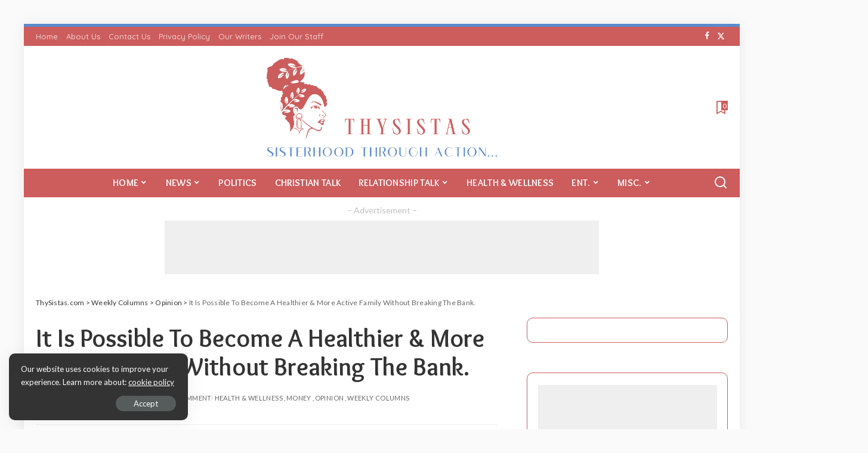

--- FILE ---
content_type: text/html; charset=UTF-8
request_url: https://thysistas.com/2016/09/14/it-is-possible-to-become-a-healthier-more-active-family-without-breaking-the-bank/
body_size: 27273
content:
<!DOCTYPE html>
<html lang="en-US"
xmlns:og="http://opengraphprotocol.org/schema/"
xmlns:fb="http://www.facebook.com/2008/fbml">
<head>
<meta charset="UTF-8">
<meta http-equiv="X-UA-Compatible" content="IE=edge">
<meta name="viewport" content="width=device-width, initial-scale=1">
<link rel="profile" href="https://gmpg.org/xfn/11">
<title>It Is Possible To Become A Healthier &#038; More Active Family Without Breaking The Bank. &#8211; ThySistas.com</title>
<meta name='robots' content='max-image-preview:large' />
<link rel="alternate" type="application/rss+xml" title="ThySistas.com &raquo; Feed" href="https://thysistas.com/feed/" />
<link rel="alternate" type="application/rss+xml" title="ThySistas.com &raquo; Comments Feed" href="https://thysistas.com/comments/feed/" />
<link rel="alternate" type="application/rss+xml" title="ThySistas.com &raquo; It Is Possible To Become A Healthier &#038; More Active Family Without Breaking The Bank. Comments Feed" href="https://thysistas.com/2016/09/14/it-is-possible-to-become-a-healthier-more-active-family-without-breaking-the-bank/feed/" />
<link rel="alternate" title="oEmbed (JSON)" type="application/json+oembed" href="https://thysistas.com/wp-json/oembed/1.0/embed?url=https%3A%2F%2Fthysistas.com%2F2016%2F09%2F14%2Fit-is-possible-to-become-a-healthier-more-active-family-without-breaking-the-bank%2F" />
<link rel="alternate" title="oEmbed (XML)" type="text/xml+oembed" href="https://thysistas.com/wp-json/oembed/1.0/embed?url=https%3A%2F%2Fthysistas.com%2F2016%2F09%2F14%2Fit-is-possible-to-become-a-healthier-more-active-family-without-breaking-the-bank%2F&#038;format=xml" />
<link rel="pingback" href="https://thysistas.com/xmlrpc.php"/>
<script type="application/ld+json">{"@context":"https://schema.org","@type":"Organization","legalName":"ThySistas.com","url":"https://thysistas.com/","logo":"https://thysistas.com/wp-content/uploads/2024/09/FullLogo_NoBuffer-2.png","sameAs":["https://facebook.com/thysistas","http://twitter.com/thysistas"]}</script>
<style id='wp-img-auto-sizes-contain-inline-css'>
img:is([sizes=auto i],[sizes^="auto," i]){contain-intrinsic-size:3000px 1500px}
/*# sourceURL=wp-img-auto-sizes-contain-inline-css */
</style>
<!-- <link rel='stylesheet' id='wp-block-library-css' href='https://thysistas.com/wp-includes/css/dist/block-library/style.min.css?ver=6.9' media='all' /> -->
<link rel="stylesheet" type="text/css" href="//thysistas.com/wp-content/cache/wpfc-minified/jy4srvu1/46yal.css" media="all"/>
<style id='classic-theme-styles-inline-css'>
/*! This file is auto-generated */
.wp-block-button__link{color:#fff;background-color:#32373c;border-radius:9999px;box-shadow:none;text-decoration:none;padding:calc(.667em + 2px) calc(1.333em + 2px);font-size:1.125em}.wp-block-file__button{background:#32373c;color:#fff;text-decoration:none}
/*# sourceURL=/wp-includes/css/classic-themes.min.css */
</style>
<style id='global-styles-inline-css'>
:root{--wp--preset--aspect-ratio--square: 1;--wp--preset--aspect-ratio--4-3: 4/3;--wp--preset--aspect-ratio--3-4: 3/4;--wp--preset--aspect-ratio--3-2: 3/2;--wp--preset--aspect-ratio--2-3: 2/3;--wp--preset--aspect-ratio--16-9: 16/9;--wp--preset--aspect-ratio--9-16: 9/16;--wp--preset--color--black: #000000;--wp--preset--color--cyan-bluish-gray: #abb8c3;--wp--preset--color--white: #ffffff;--wp--preset--color--pale-pink: #f78da7;--wp--preset--color--vivid-red: #cf2e2e;--wp--preset--color--luminous-vivid-orange: #ff6900;--wp--preset--color--luminous-vivid-amber: #fcb900;--wp--preset--color--light-green-cyan: #7bdcb5;--wp--preset--color--vivid-green-cyan: #00d084;--wp--preset--color--pale-cyan-blue: #8ed1fc;--wp--preset--color--vivid-cyan-blue: #0693e3;--wp--preset--color--vivid-purple: #9b51e0;--wp--preset--gradient--vivid-cyan-blue-to-vivid-purple: linear-gradient(135deg,rgb(6,147,227) 0%,rgb(155,81,224) 100%);--wp--preset--gradient--light-green-cyan-to-vivid-green-cyan: linear-gradient(135deg,rgb(122,220,180) 0%,rgb(0,208,130) 100%);--wp--preset--gradient--luminous-vivid-amber-to-luminous-vivid-orange: linear-gradient(135deg,rgb(252,185,0) 0%,rgb(255,105,0) 100%);--wp--preset--gradient--luminous-vivid-orange-to-vivid-red: linear-gradient(135deg,rgb(255,105,0) 0%,rgb(207,46,46) 100%);--wp--preset--gradient--very-light-gray-to-cyan-bluish-gray: linear-gradient(135deg,rgb(238,238,238) 0%,rgb(169,184,195) 100%);--wp--preset--gradient--cool-to-warm-spectrum: linear-gradient(135deg,rgb(74,234,220) 0%,rgb(151,120,209) 20%,rgb(207,42,186) 40%,rgb(238,44,130) 60%,rgb(251,105,98) 80%,rgb(254,248,76) 100%);--wp--preset--gradient--blush-light-purple: linear-gradient(135deg,rgb(255,206,236) 0%,rgb(152,150,240) 100%);--wp--preset--gradient--blush-bordeaux: linear-gradient(135deg,rgb(254,205,165) 0%,rgb(254,45,45) 50%,rgb(107,0,62) 100%);--wp--preset--gradient--luminous-dusk: linear-gradient(135deg,rgb(255,203,112) 0%,rgb(199,81,192) 50%,rgb(65,88,208) 100%);--wp--preset--gradient--pale-ocean: linear-gradient(135deg,rgb(255,245,203) 0%,rgb(182,227,212) 50%,rgb(51,167,181) 100%);--wp--preset--gradient--electric-grass: linear-gradient(135deg,rgb(202,248,128) 0%,rgb(113,206,126) 100%);--wp--preset--gradient--midnight: linear-gradient(135deg,rgb(2,3,129) 0%,rgb(40,116,252) 100%);--wp--preset--font-size--small: 13px;--wp--preset--font-size--medium: 20px;--wp--preset--font-size--large: 36px;--wp--preset--font-size--x-large: 42px;--wp--preset--spacing--20: 0.44rem;--wp--preset--spacing--30: 0.67rem;--wp--preset--spacing--40: 1rem;--wp--preset--spacing--50: 1.5rem;--wp--preset--spacing--60: 2.25rem;--wp--preset--spacing--70: 3.38rem;--wp--preset--spacing--80: 5.06rem;--wp--preset--shadow--natural: 6px 6px 9px rgba(0, 0, 0, 0.2);--wp--preset--shadow--deep: 12px 12px 50px rgba(0, 0, 0, 0.4);--wp--preset--shadow--sharp: 6px 6px 0px rgba(0, 0, 0, 0.2);--wp--preset--shadow--outlined: 6px 6px 0px -3px rgb(255, 255, 255), 6px 6px rgb(0, 0, 0);--wp--preset--shadow--crisp: 6px 6px 0px rgb(0, 0, 0);}:where(.is-layout-flex){gap: 0.5em;}:where(.is-layout-grid){gap: 0.5em;}body .is-layout-flex{display: flex;}.is-layout-flex{flex-wrap: wrap;align-items: center;}.is-layout-flex > :is(*, div){margin: 0;}body .is-layout-grid{display: grid;}.is-layout-grid > :is(*, div){margin: 0;}:where(.wp-block-columns.is-layout-flex){gap: 2em;}:where(.wp-block-columns.is-layout-grid){gap: 2em;}:where(.wp-block-post-template.is-layout-flex){gap: 1.25em;}:where(.wp-block-post-template.is-layout-grid){gap: 1.25em;}.has-black-color{color: var(--wp--preset--color--black) !important;}.has-cyan-bluish-gray-color{color: var(--wp--preset--color--cyan-bluish-gray) !important;}.has-white-color{color: var(--wp--preset--color--white) !important;}.has-pale-pink-color{color: var(--wp--preset--color--pale-pink) !important;}.has-vivid-red-color{color: var(--wp--preset--color--vivid-red) !important;}.has-luminous-vivid-orange-color{color: var(--wp--preset--color--luminous-vivid-orange) !important;}.has-luminous-vivid-amber-color{color: var(--wp--preset--color--luminous-vivid-amber) !important;}.has-light-green-cyan-color{color: var(--wp--preset--color--light-green-cyan) !important;}.has-vivid-green-cyan-color{color: var(--wp--preset--color--vivid-green-cyan) !important;}.has-pale-cyan-blue-color{color: var(--wp--preset--color--pale-cyan-blue) !important;}.has-vivid-cyan-blue-color{color: var(--wp--preset--color--vivid-cyan-blue) !important;}.has-vivid-purple-color{color: var(--wp--preset--color--vivid-purple) !important;}.has-black-background-color{background-color: var(--wp--preset--color--black) !important;}.has-cyan-bluish-gray-background-color{background-color: var(--wp--preset--color--cyan-bluish-gray) !important;}.has-white-background-color{background-color: var(--wp--preset--color--white) !important;}.has-pale-pink-background-color{background-color: var(--wp--preset--color--pale-pink) !important;}.has-vivid-red-background-color{background-color: var(--wp--preset--color--vivid-red) !important;}.has-luminous-vivid-orange-background-color{background-color: var(--wp--preset--color--luminous-vivid-orange) !important;}.has-luminous-vivid-amber-background-color{background-color: var(--wp--preset--color--luminous-vivid-amber) !important;}.has-light-green-cyan-background-color{background-color: var(--wp--preset--color--light-green-cyan) !important;}.has-vivid-green-cyan-background-color{background-color: var(--wp--preset--color--vivid-green-cyan) !important;}.has-pale-cyan-blue-background-color{background-color: var(--wp--preset--color--pale-cyan-blue) !important;}.has-vivid-cyan-blue-background-color{background-color: var(--wp--preset--color--vivid-cyan-blue) !important;}.has-vivid-purple-background-color{background-color: var(--wp--preset--color--vivid-purple) !important;}.has-black-border-color{border-color: var(--wp--preset--color--black) !important;}.has-cyan-bluish-gray-border-color{border-color: var(--wp--preset--color--cyan-bluish-gray) !important;}.has-white-border-color{border-color: var(--wp--preset--color--white) !important;}.has-pale-pink-border-color{border-color: var(--wp--preset--color--pale-pink) !important;}.has-vivid-red-border-color{border-color: var(--wp--preset--color--vivid-red) !important;}.has-luminous-vivid-orange-border-color{border-color: var(--wp--preset--color--luminous-vivid-orange) !important;}.has-luminous-vivid-amber-border-color{border-color: var(--wp--preset--color--luminous-vivid-amber) !important;}.has-light-green-cyan-border-color{border-color: var(--wp--preset--color--light-green-cyan) !important;}.has-vivid-green-cyan-border-color{border-color: var(--wp--preset--color--vivid-green-cyan) !important;}.has-pale-cyan-blue-border-color{border-color: var(--wp--preset--color--pale-cyan-blue) !important;}.has-vivid-cyan-blue-border-color{border-color: var(--wp--preset--color--vivid-cyan-blue) !important;}.has-vivid-purple-border-color{border-color: var(--wp--preset--color--vivid-purple) !important;}.has-vivid-cyan-blue-to-vivid-purple-gradient-background{background: var(--wp--preset--gradient--vivid-cyan-blue-to-vivid-purple) !important;}.has-light-green-cyan-to-vivid-green-cyan-gradient-background{background: var(--wp--preset--gradient--light-green-cyan-to-vivid-green-cyan) !important;}.has-luminous-vivid-amber-to-luminous-vivid-orange-gradient-background{background: var(--wp--preset--gradient--luminous-vivid-amber-to-luminous-vivid-orange) !important;}.has-luminous-vivid-orange-to-vivid-red-gradient-background{background: var(--wp--preset--gradient--luminous-vivid-orange-to-vivid-red) !important;}.has-very-light-gray-to-cyan-bluish-gray-gradient-background{background: var(--wp--preset--gradient--very-light-gray-to-cyan-bluish-gray) !important;}.has-cool-to-warm-spectrum-gradient-background{background: var(--wp--preset--gradient--cool-to-warm-spectrum) !important;}.has-blush-light-purple-gradient-background{background: var(--wp--preset--gradient--blush-light-purple) !important;}.has-blush-bordeaux-gradient-background{background: var(--wp--preset--gradient--blush-bordeaux) !important;}.has-luminous-dusk-gradient-background{background: var(--wp--preset--gradient--luminous-dusk) !important;}.has-pale-ocean-gradient-background{background: var(--wp--preset--gradient--pale-ocean) !important;}.has-electric-grass-gradient-background{background: var(--wp--preset--gradient--electric-grass) !important;}.has-midnight-gradient-background{background: var(--wp--preset--gradient--midnight) !important;}.has-small-font-size{font-size: var(--wp--preset--font-size--small) !important;}.has-medium-font-size{font-size: var(--wp--preset--font-size--medium) !important;}.has-large-font-size{font-size: var(--wp--preset--font-size--large) !important;}.has-x-large-font-size{font-size: var(--wp--preset--font-size--x-large) !important;}
:where(.wp-block-post-template.is-layout-flex){gap: 1.25em;}:where(.wp-block-post-template.is-layout-grid){gap: 1.25em;}
:where(.wp-block-term-template.is-layout-flex){gap: 1.25em;}:where(.wp-block-term-template.is-layout-grid){gap: 1.25em;}
:where(.wp-block-columns.is-layout-flex){gap: 2em;}:where(.wp-block-columns.is-layout-grid){gap: 2em;}
:root :where(.wp-block-pullquote){font-size: 1.5em;line-height: 1.6;}
/*# sourceURL=global-styles-inline-css */
</style>
<!-- <link rel='stylesheet' id='dw-reaction-style-css' href='https://thysistas.com/wp-content/plugins/dw-reactions/assets/css/style.css?ver=120004042016' media='all' /> -->
<!-- <link rel='stylesheet' id='pixwell-elements-css' href='https://thysistas.com/wp-content/plugins/pixwell-core/lib/pixwell-elements/public/style.css?ver=1.0' media='all' /> -->
<link rel="stylesheet" type="text/css" href="//thysistas.com/wp-content/cache/wpfc-minified/qvz6auag/46yal.css" media="all"/>
<link rel='stylesheet' id='pixwell-font-css' href='//fonts.googleapis.com/css?family=Lato%3A300%2C400%2C700%2C900%2C100italic%2C300italic%2C400italic%2C700italic%2C900italic%7COverlock%3A700%7CPoppins%3A400%2C400i%2C700%2C700i%7CQuicksand%3A400%2C500%2C600%2C700%7CMontserrat%3A400%2C500%2C600%2C700&#038;display=swap&#038;ver=11.3' media='all' />
<!-- <link rel='stylesheet' id='pixwell-main-css' href='https://thysistas.com/wp-content/themes/pixwell/assets/css/main.css?ver=11.3' media='all' /> -->
<link rel="stylesheet" type="text/css" href="//thysistas.com/wp-content/cache/wpfc-minified/9k0wrmen/46yah.css" media="all"/>
<style id='pixwell-main-inline-css'>
html {font-family:Lato,Arial, Helvetica, sans-serif;font-weight:400;text-transform:none;font-size:17px;}h1, .h1 {font-family:Overlock;font-weight:700;}h2, .h2 {font-family:Overlock;font-weight:700;}h3, .h3 {font-family:Overlock;font-weight:700;}h4, .h4 {font-family:Overlock;font-weight:700;}h5, .h5 {font-family:Overlock;font-weight:700;}h6, .h6 {font-family:Overlock;font-weight:700;}.single-tagline h6 {}.p-wrap .entry-summary, .twitter-content.entry-summary, .author-description, .rssSummary, .rb-sdesc {font-family:Lato;font-weight:400;}.p-cat-info {font-family:Lato;font-weight:700;text-transform:uppercase;font-size:13px;}.p-meta-info, .wp-block-latest-posts__post-date {font-family:Lato;font-weight:400;text-transform:uppercase;}.meta-info-author.meta-info-el {font-family:Lato;font-weight:700;text-transform:uppercase;}.breadcrumb {font-family:Lato;font-weight:400;font-size:12px;}.footer-menu-inner {font-family:Overlock;font-weight:700;text-transform:uppercase;font-size:18px;}.topbar-wrap {}.topbar-menu-wrap {}.main-menu > li > a, .off-canvas-menu > li > a {font-family:Overlock;font-weight:700;text-transform:uppercase;font-size:16px;}.main-menu .sub-menu:not(.sub-mega), .off-canvas-menu .sub-menu {font-family:Overlock;font-weight:700;font-size:16px;}.is-logo-text .logo-title {}.block-title, .block-header .block-title {font-family:Overlock;font-weight:700;font-size:32px;}.ajax-quick-filter, .block-view-more {font-family:Lato;font-weight:700;text-transform:capitalize;font-size:14px;}.widget-title, .widget .widget-title {font-family:Overlock;font-weight:700;font-size:22px;}body .widget.widget_nav_menu .menu-item {font-family:Lato;font-weight:400;text-transform:uppercase;font-size:12px;}body.boxed {background-color : #fafafa;background-repeat : no-repeat;background-size : cover;background-attachment : fixed;background-position : center center;}.header-6 .banner-wrap {}.footer-wrap:before {background-color : #cd5c5c;background-repeat : no-repeat;background-size : cover;background-attachment : scroll;background-position : center top;; content: ""; position: absolute; left: 0; top: 0; width: 100%; height: 100%;}.header-9 .banner-wrap { }.topline-wrap {background-color: #5c89cd;}.topline-wrap { background-image: linear-gradient(90deg, #5c89cd, #5c89cd); }.topline-wrap {height: 5px}.topbar-wrap {background-color: #cd5c5c;}.topbar-wrap { background-image: linear-gradient(90deg, #cd5c5c, #cd5c5c); }.topbar-menu .sub-menu {background-color: #cd5c5c;background-image: linear-gradient(145deg, #cd5c5c, #cd5c5c);}.navbar-inner {min-height: 48px;}.navbar-inner .logo-wrap img {max-height: 48px;}.main-menu > li > a {height: 48px;}.navbar-wrap:not(.transparent-navbar-wrap), #mobile-sticky-nav, #amp-navbar {background-color: #cd5c5c;background-image: linear-gradient(90deg, #cd5c5c, #cd5c5c);}[data-theme="dark"] .navbar-wrap:not(.transparent-navbar-wrap) {background-color: unset; background-image: unset;}.navbar-border-holder { border: none }.navbar-wrap:not(.transparent-navbar-wrap), #mobile-sticky-nav, #amp-navbar {color: #ffffff;}.fw-mega-cat.is-dark-text, .transparent-navbar-wrap .fw-mega-cat.is-dark-text .entry-title { color: #333; }.header-wrap .navbar-wrap:not(.transparent-navbar-wrap) .cart-counter, .header-wrap:not(.header-float) .navbar-wrap .rb-counter,.header-float .section-sticky .rb-counter {background-color: #ffffff;}.header-5 .btn-toggle-wrap, .header-5 .section-sticky .logo-wrap,.header-5 .main-menu > li > a, .header-5 .navbar-right {color: #ffffff;}.navbar-wrap .navbar-social a:hover {color: #ffffff;opacity: .7; }.header-wrap .navbar-wrap:not(.transparent-navbar-wrap) .rb-counter,.header-wrap:not(.header-float) .navbar-wrap .rb-counter { color: #cd5c5c; }.main-menu {--subnav-bg-from: #cd5c5c;--subnav-bg-to: #cd5c5c;--subnav-bg-to: #cd5c5c;}.main-menu .sub-menu:not(.mega-category) { color: #ffffff;}.main-menu > li.menu-item-has-children > .sub-menu:before {display: none;}[data-theme="dark"] .main-menu  {}[data-theme="dark"] .main-menu > li.menu-item-has-children > .sub-menu:before {}.mobile-nav-inner {height: 80px;background-color: #cd5c5c;background-image: linear-gradient(90deg, #cd5c5c, #cd5c5c);color: #ffffff;}@media only screen and (max-width: 991px) {.navbar-border-holder { border: none }}@media only screen and (max-width: 991px) {.navbar-border-holder { border-color: #ffffff }}.off-canvas-wrap, .amp-canvas-wrap { background-color: #cd5c5c !important; }a.off-canvas-logo img { max-height: 90px; }.navbar-border-holder {border-width: 2px; }.header-3 .banner-left, .header-3 .banner-right { color: #cd5c5c ;}.header-3 .banner-right .rb-counter { background-color: #cd5c5c ;}:root {--g-color: #5c89cd}.cat-icon-round .cat-info-el, .cat-icon-radius .cat-info-el,.cat-icon-square .cat-info-el:before { background-color: #cd5c5c}.cat-icon-line .cat-info-el { border-color: #cd5c5c}.category .category-header .header-holder{ background-color: #cd5c5c}.tipsy, .additional-meta, .sponsor-label, .sponsor-link, .entry-footer .tag-label,.box-nav .nav-label, .left-article-label, .share-label, .rss-date,.wp-block-latest-posts__post-date, .wp-block-latest-comments__comment-date,.image-caption, .wp-caption-text, .gallery-caption, .entry-content .wp-block-audio figcaption,.entry-content .wp-block-video figcaption, .entry-content .wp-block-image figcaption,.entry-content .wp-block-gallery .blocks-gallery-image figcaption,.entry-content .wp-block-gallery .blocks-gallery-item figcaption,.subscribe-content .desc, .follower-el .right-el, .author-job, .comment-metadata{ font-family: Lato; }.tipsy, .additional-meta, .sponsor-label, .entry-footer .tag-label,.box-nav .nav-label, .left-article-label, .share-label, .rss-date,.wp-block-latest-posts__post-date, .wp-block-latest-comments__comment-date,.image-caption, .wp-caption-text, .gallery-caption, .entry-content .wp-block-audio figcaption,.entry-content .wp-block-video figcaption, .entry-content .wp-block-image figcaption,.entry-content .wp-block-gallery .blocks-gallery-image figcaption,.entry-content .wp-block-gallery .blocks-gallery-item figcaption,.subscribe-content .desc, .follower-el .right-el, .author-job, .comment-metadata{ font-weight: 400; }.tipsy, .additional-meta, .sponsor-label, .entry-footer .tag-label,.box-nav .nav-label, .left-article-label, .share-label, .rss-date,.wp-block-latest-posts__post-date, .wp-block-latest-comments__comment-date,.image-caption, .wp-caption-text, .gallery-caption, .entry-content .wp-block-audio figcaption,.entry-content .wp-block-video figcaption, .entry-content .wp-block-image figcaption,.entry-content .wp-block-gallery .blocks-gallery-image figcaption,.entry-content .wp-block-gallery .blocks-gallery-item figcaption,.subscribe-content .desc, .follower-el .right-el, .author-job, .comment-metadata{ text-transform: uppercase; }.sponsor-link{ font-family: Lato; }.sponsor-link{ font-weight: 700; }.sponsor-link{ text-transform: uppercase; }.entry-footer a, .tagcloud a, .entry-footer .source, .entry-footer .via-el{ font-family: Lato; }.entry-footer a, .tagcloud a, .entry-footer .source, .entry-footer .via-el{ font-weight: 700; }.entry-footer a, .tagcloud a, .entry-footer .source, .entry-footer .via-el{ font-size: 13px !important; }.entry-footer a, .tagcloud a, .entry-footer .source, .entry-footer .via-el{ text-transform: uppercase; }.p-link, .rb-cookie .cookie-accept, a.comment-reply-link, .comment-list .comment-reply-title small a,.banner-btn a, .headerstrip-btn a, input[type="submit"], button, .pagination-wrap, .cta-btn, .rb-btn{ font-family: Lato; }.p-link, .rb-cookie .cookie-accept, a.comment-reply-link, .comment-list .comment-reply-title small a,.banner-btn a, .headerstrip-btn a, input[type="submit"], button, .pagination-wrap, .cta-btn, .rb-btn{ font-weight: 400; }.p-link, .rb-cookie .cookie-accept, a.comment-reply-link, .comment-list .comment-reply-title small a,.banner-btn a, .headerstrip-btn a, input[type="submit"], button, .pagination-wrap, .rb-btn{ font-size: 13px; }select, textarea, input[type="text"], input[type="tel"], input[type="email"], input[type="url"],input[type="search"], input[type="number"]{ font-family: Lato; }select, input[type="text"], input[type="tel"], input[type="email"], input[type="url"],input[type="search"], input[type="number"]{ font-size: 13px; }textarea{ font-size: 13px !important; }select, textarea, input[type="text"], input[type="tel"], input[type="email"], input[type="url"],input[type="search"], input[type="number"]{ font-weight: 400; }.widget_recent_comments .recentcomments > a:last-child,.wp-block-latest-comments__comment-link, .wp-block-latest-posts__list a,.widget_recent_entries li, .wp-block-quote *:not(cite), blockquote *:not(cite), .widget_rss li,.wp-block-latest-posts li, .wp-block-latest-comments__comment-link{ font-family: Overlock; }.widget_recent_comments .recentcomments > a:last-child,.wp-block-latest-comments__comment-link, .wp-block-latest-posts__list a,.widget_recent_entries li, .wp-block-quote *:not(cite), blockquote *:not(cite), .widget_rss li,.wp-block-latest-posts li, .wp-block-latest-comments__comment-link{ font-weight: 700; } .widget_pages .page_item, .widget_meta li,.widget_categories .cat-item, .widget_archive li, .widget.widget_nav_menu .menu-item,.wp-block-archives-list li, .wp-block-categories-list li{ font-family: Overlock; }.widget_pages .page_item, .widget_meta li,.widget_categories .cat-item, .widget_archive li, .widget.widget_nav_menu .menu-item,.wp-block-archives-list li, .wp-block-categories-list li{ font-size: 16px; }.widget_pages .page_item, .widget_meta li,.widget_categories .cat-item, .widget_archive li, .widget.widget_nav_menu .menu-item,.wp-block-archives-list li, .wp-block-categories-list li{ font-weight: 700; }@media only screen and (max-width: 767px) {.entry-content { font-size: .90rem; }.p-wrap .entry-summary, .twitter-content.entry-summary, .element-desc, .subscribe-description, .rb-sdecs,.copyright-inner > *, .summary-content, .pros-cons-wrap ul li,.gallery-popup-content .image-popup-description > *{ font-size: .76rem; }}@media only screen and (max-width: 991px) {.block-header-2 .block-title, .block-header-5 .block-title { font-size: 27px; }}@media only screen and (max-width: 767px) {.block-header-2 .block-title, .block-header-5 .block-title { font-size: 24px; }}h1, .h1, h1.single-title {font-size: 42px; }h2, .h2 {font-size: 30px; }h3, .h3 {font-size: 25px; }h6, .h6 {font-size: 17px; }@media only screen and (max-width: 1024px) {h1, .h1, h1.single-title {font-size: 34px; }h2, .h2 {font-size: 24px; }h3, .h3 {font-size: 20px; }}@media only screen and (max-width: 991px) {h1, .h1, h1.single-title {font-size: 34px; }h2, .h2 {font-size: 24px; }h3, .h3 {font-size: 20px; }}@media only screen and (max-width: 767px) {h1, .h1, h1.single-title {font-size: 24px; }h2, .h2 {font-size: 20px; }h3, .h3 {font-size: 18px; }h4, .h4 {font-size: 15px; }h5, .h5 {font-size: 15px; }h6, .h6 {font-size: 15px; }}
/*# sourceURL=pixwell-main-inline-css */
</style>
<!-- <link rel='stylesheet' id='pixwell-style-css' href='https://thysistas.com/wp-content/themes/pixwell-child/style.css?ver=11.3' media='all' /> -->
<!-- <link rel='stylesheet' id='super-post-css' href='https://thysistas.com/wp-content/plugins/super-post/css/super-post.css?ver=6.9' media='all' /> -->
<link rel="stylesheet" type="text/css" href="//thysistas.com/wp-content/cache/wpfc-minified/97oqalax/46yah.css" media="all"/>
<script src="https://thysistas.com/wp-includes/js/jquery/jquery.min.js?ver=3.7.1" id="jquery-core-js"></script>
<script src="https://thysistas.com/wp-includes/js/jquery/jquery-migrate.min.js?ver=3.4.1" id="jquery-migrate-js"></script>
<script id="dw-reaction-script-js-extra">
var dw_reaction = {"ajax":"https://thysistas.com/wp-admin/admin-ajax.php"};
//# sourceURL=dw-reaction-script-js-extra
</script>
<script src="https://thysistas.com/wp-content/plugins/dw-reactions/assets/js/script.js?ver=120004042016" id="dw-reaction-script-js"></script>
<script id="super-post-js-extra">
var superPost = {"ajaxurl":"https://thysistas.com/wp-admin/admin-ajax.php","nonce":"639bbae943","likes":{"action":"likes","success":"Thaks for liking this post.","error":"You have liked this post."},"rates":{"action":"rates","success":"Thaks for rating this post.","error":"You have rated this post."},"share":{"https://thysistas.com/2016/09/14/it-is-possible-to-become-a-healthier-more-active-family-without-breaking-the-bank/":1699},"google_plus":"get_google_plus_one","sendmail":"send_email"};
//# sourceURL=super-post-js-extra
</script>
<script src="https://thysistas.com/wp-content/plugins/super-post/js/jquery.super-post.js?ver=6.9" id="super-post-js"></script>
<link rel="preload" href="https://thysistas.com/wp-content/themes/pixwell/assets/fonts/ruby-icon.woff2?v=10.7" as="font" type="font/woff2" crossorigin="anonymous"><link rel="https://api.w.org/" href="https://thysistas.com/wp-json/" /><link rel="alternate" title="JSON" type="application/json" href="https://thysistas.com/wp-json/wp/v2/posts/1699" /><link rel="EditURI" type="application/rsd+xml" title="RSD" href="https://thysistas.com/xmlrpc.php?rsd" />
<meta name="generator" content="WordPress 6.9" />
<link rel="canonical" href="https://thysistas.com/2016/09/14/it-is-possible-to-become-a-healthier-more-active-family-without-breaking-the-bank/" />
<script type='application/ld+json'>{"@context":"https:\/\/schema.org","@type":"NewsArticle","headline":"It Is Possible To Become A Healthier &#038; More Active Family Without Breaking The Bank.","description":"(ThySistas.com)\u00a0There\u2019s a common misconception that in order to lead a healthier life, you have to spend more. Because of this,...","image":[false],"datePublished":"2016-09-14T14:09:52+00:00","dateModified":"2016-09-14T14:10:45+00:00","author":[{"@type":"Person","name":"ThySista","url":"https:\/\/thysistas.com\/author\/thysista\/"}],"publisher":{"@type":"Organization","name":"ThySistas.com","url":"https:\/\/thysistas.com"}}</script>
<meta property="og:title" content="It Is Possible To Become A Healthier &#038; More Active Family Without Breaking The Bank." />
<meta property="og:type" content="blog" />
<meta property="og:description" content="(ThySistas.com) There’s a common misconception that in order to lead a healthier life, you have to spend more. Because of this, &amp;hellip;" />
<meta property="og:image" content="https://thysistas.com/wp-content/uploads/2016/09/2017black-family-eating_exclude-300x193.png" />
<meta property="og:url" content="https://thysistas.com/2016/09/14/it-is-possible-to-become-a-healthier-more-active-family-without-breaking-the-bank/" />
<meta property="og:site_name" content="ThySistas.com" />
<meta name="twitter:title" content="It Is Possible To Become A Healthier &#038; More Active Family Without Breaking The Bank." />
<meta name="twitter:card" content="summary" />
<meta name="twitter:description" content="(ThySistas.com) There’s a common misconception that in order to lead a healthier life, you have to spend more. Because of this, &amp;hellip;" />
<meta name="twitter:image" content="https://thysistas.com/wp-content/uploads/2016/09/2017black-family-eating_exclude-300x193.png" />
<meta name="twitter:url" content="https://thysistas.com/2016/09/14/it-is-possible-to-become-a-healthier-more-active-family-without-breaking-the-bank/" />
<!-- HubSpot WordPress Plugin v11.3.37: embed JS disabled as a portalId has not yet been configured --><script type="application/ld+json">{"@context":"https://schema.org","@type":"WebSite","@id":"https://thysistas.com/#website","url":"https://thysistas.com/","name":"ThySistas.com","potentialAction":{"@type":"SearchAction","target":"https://thysistas.com/?s={search_term_string}","query-input":"required name=search_term_string"}}</script>
<!-- This site is optimized with the Schema plugin v1.7.9.6 - https://schema.press -->
<script type="application/ld+json">{"@context":"https:\/\/schema.org\/","@type":"BlogPosting","mainEntityOfPage":{"@type":"WebPage","@id":"https:\/\/thysistas.com\/2016\/09\/14\/it-is-possible-to-become-a-healthier-more-active-family-without-breaking-the-bank\/"},"url":"https:\/\/thysistas.com\/2016\/09\/14\/it-is-possible-to-become-a-healthier-more-active-family-without-breaking-the-bank\/","headline":"It Is Possible To Become A Healthier & More Active Family Without Breaking The Bank.","datePublished":"2016-09-14T14:09:52+00:00","dateModified":"2016-09-14T14:10:45+00:00","publisher":{"@type":"Organization","@id":"https:\/\/thysistas.com\/#organization","name":"ThySistas - Black Women United!","logo":{"@type":"ImageObject","url":"https:\/\/thysistas.com\/wp-content\/uploads\/2022\/07\/logo-1.png","width":600,"height":60}},"image":{"@type":"ImageObject","url":"https:\/\/thysistas.com\/wp-content\/uploads\/2016\/09\/2017black-family-eating_exclude-300x193.png","width":696,"height":"193"},"articleSection":"Health &amp; Wellness","description":"(ThySistas.com) There’s a common misconception that in order to lead a healthier life, you have to spend more. Because of this, a lot of families who are living on a budget believe that they can’t afford to live in a healthier and happier way. However, the fact is that’s not","author":{"@type":"Person","name":"ThySista","url":"https:\/\/thysistas.com\/author\/thysista\/","image":{"@type":"ImageObject","url":"https:\/\/secure.gravatar.com\/avatar\/3c0a53dc193488dd4da79160c1868f40b6578e5be1ef73079186b8f2f1d5fcad?s=96&d=mm&r=g","height":96,"width":96}},"video":[null,null,null,null],"audio":[null,null,null,null],"commentCount":"0"}</script>
<meta property="og:locale" content="en_US" />
<meta property="og:locale:alternate" content="en_US" />
<meta property="fb:app_id" content="101732646593652" />
<meta property="og:site_name" content="ThySistas.com" />
<meta property="og:title" content="It Is Possible To Become A Healthier &amp; More Active Family Without Breaking The Bank." />
<meta property="og:url" content="https://thysistas.com/2016/09/14/it-is-possible-to-become-a-healthier-more-active-family-without-breaking-the-bank/" />
<meta property="og:description" content="Like Like Love Haha Wow Sad Angry 1 (ThySistas.com) There’s a common misconception that in order to lead a healthier life, you have to spend more. Because of this, a lot of families who are living on a budget believe that they can’t afford to live in a healthier and happier way. However, the fact is [&amp;hellip;]" />
<meta property="og:type" content="Article" />
<!-- Facebook Like Thumbnail (v0.4) -->
<meta property="og:image" content="" />
<!-- using default fallback -->
<!-- Facebook Like Thumbnail (By Ashfame - https://github.com/ashfame/facebook-like-thumbnail) -->
<meta name="generator" content="Elementor 3.34.1; features: e_font_icon_svg, additional_custom_breakpoints; settings: css_print_method-external, google_font-enabled, font_display-swap">
<style>.recentcomments a{display:inline !important;padding:0 !important;margin:0 !important;}</style>			<style>
.e-con.e-parent:nth-of-type(n+4):not(.e-lazyloaded):not(.e-no-lazyload),
.e-con.e-parent:nth-of-type(n+4):not(.e-lazyloaded):not(.e-no-lazyload) * {
background-image: none !important;
}
@media screen and (max-height: 1024px) {
.e-con.e-parent:nth-of-type(n+3):not(.e-lazyloaded):not(.e-no-lazyload),
.e-con.e-parent:nth-of-type(n+3):not(.e-lazyloaded):not(.e-no-lazyload) * {
background-image: none !important;
}
}
@media screen and (max-height: 640px) {
.e-con.e-parent:nth-of-type(n+2):not(.e-lazyloaded):not(.e-no-lazyload),
.e-con.e-parent:nth-of-type(n+2):not(.e-lazyloaded):not(.e-no-lazyload) * {
background-image: none !important;
}
}
</style>
<!-- This site is optimized with the Schema plugin v1.7.9.6 - https://schema.press -->
<script type="application/ld+json">{
"@context": "http://schema.org",
"@type": "BreadcrumbList",
"itemListElement": [
{
"@type": "ListItem",
"position": 1,
"item": {
"@id": "https://thysistas.com",
"name": "Home"
}
},
{
"@type": "ListItem",
"position": 2,
"item": {
"@id": "https://thysistas.com/2016/09/14/it-is-possible-to-become-a-healthier-more-active-family-without-breaking-the-bank/",
"name": "It Is Possible To Become A Healthier &#038; More Active Family Without Breaking The Bank."
}
}
]
}</script>
<meta property="og:title" content="It Is Possible To Become A Healthier &#038; More Active Family Without Breaking The Bank."/>
<meta property="og:url" content="https://thysistas.com/2016/09/14/it-is-possible-to-become-a-healthier-more-active-family-without-breaking-the-bank/"/>
<meta property="og:site_name" content="ThySistas.com"/>
<meta property="og:type" content="article"/>
<meta property="article:published_time" content="2016-09-14T14:09:52+00:00"/>
<meta property="article:modified_time" content="2016-09-14T14:10:45+00:00"/>
<meta name="author" content="ThySista"/>
<meta name="twitter:card" content="summary_large_image"/>
<meta name="twitter:creator" content="@thysistas"/>
<meta name="twitter:label1" content="Written by"/>
<meta name="twitter:data1" content="ThySista"/>
<meta name="twitter:label2" content="Est. reading time"/>
<meta name="twitter:data2" content="12 minutes"/>
<script type="application/ld+json">{"@context":"http://schema.org","@type":"BreadcrumbList","itemListElement":[{"@type":"ListItem","position":4,"item":{"@id":"https://thysistas.com/2016/09/14/it-is-possible-to-become-a-healthier-more-active-family-without-breaking-the-bank/","name":"It Is Possible To Become A Healthier &#038; More Active Family Without Breaking The Bank."}},{"@type":"ListItem","position":3,"item":{"@id":"https://thysistas.com/category/weekly-columns/opinion/","name":"Opinion"}},{"@type":"ListItem","position":2,"item":{"@id":"https://thysistas.com/category/weekly-columns/","name":"Weekly Columns"}},{"@type":"ListItem","position":1,"item":{"@id":"https://thysistas.com","name":"ThySistas.com"}}]}</script>
<link rel="icon" href="https://thysistas.com/wp-content/uploads/2017/06/cropped-logo-32x32.png" sizes="32x32" />
<link rel="icon" href="https://thysistas.com/wp-content/uploads/2017/06/cropped-logo-192x192.png" sizes="192x192" />
<link rel="apple-touch-icon" href="https://thysistas.com/wp-content/uploads/2017/06/cropped-logo-180x180.png" />
<meta name="msapplication-TileImage" content="https://thysistas.com/wp-content/uploads/2017/06/cropped-logo-270x270.png" />
<style id="wp-custom-css">
#custom_html-7
.sidebar.widget_text, 
.widget_text, .widget_recent_comments,
.widget_recent_entries,
.widget_categories,
.widget_archive,
.widget_media_video {
padding: 20px 10px;
border: 1px solid #cd5c5c;
border-radius: 10px;
}
.header-3 .banner-wrap .logo-wrap img {
max-height: 190px;
}
.carousel-feat-9 .entry-title {
font-size: 16px;
}
</style>
<script>!function(n){if(!window.cnx){window.cnx={},window.cnx.cmd=[];var t=n.createElement('iframe');t.src='javascript:false'; t.display='none',t.onload=function(){var n=t.contentWindow.document,c=n.createElement('script');c.src='//cd.connatix.com/connatix.player.js?cid=8d6b4040-04c9-4ad0-aa63-766b9eb4e9b9',c.setAttribute('async','1'),c.setAttribute('type','text/javascript'),n.body.appendChild(c)},n.head.appendChild(t)}}(document);</script>
</head>
<body data-rsssl=1 class="wp-singular post-template-default single single-post postid-1699 single-format-standard wp-embed-responsive wp-theme-pixwell wp-child-theme-pixwell-child elementor-default elementor-kit-8537 is-single-5 sticky-nav smart-sticky off-canvas-light is-tooltips is-backtop block-header-7 w-header-2 cat-icon-radius is-meta-border ele-round feat-round is-parallax-feat is-fmask mh-p-excerpt boxed" data-theme="default">
<div id="site" class="site">
<aside id="off-canvas-section" class="off-canvas-wrap dark-style is-hidden">
<div class="close-panel-wrap tooltips-n">
<a href="#" id="off-canvas-close-btn" aria-label="Close Panel"><i class="btn-close"></i></a>
</div>
<div class="off-canvas-holder">
<div class="off-canvas-header is-light-text">
<div class="header-inner">
<a href="https://thysistas.com/" class="off-canvas-logo">
<img loading="lazy" loading="lazy" decoding="async" src="https://thysistas.com/wp-content/uploads/2024/09/FullLogo_Transparent_NoBuffer-28.png" alt="ThySistas.com" height="551" width="1280" loading="lazy" decoding="async">
</a>
<aside class="inner-bottom">
</aside>
</div>
</div>
<div class="off-canvas-inner is-light-text">
<div id="off-canvas-nav" class="off-canvas-nav">
<ul id="off-canvas-menu" class="off-canvas-menu rb-menu is-clicked"><li id="menu-item-7663" class="menu-item menu-item-type-custom menu-item-object-custom menu-item-home menu-item-has-children menu-item-7663"><a href="https://thysistas.com/"><span>Home</span></a>
<ul class="sub-menu">
<li id="menu-item-7664" class="menu-item menu-item-type-post_type menu-item-object-page menu-item-7664"><a href="https://thysistas.com/about-us/"><span>About Us</span></a></li>
<li id="menu-item-7665" class="menu-item menu-item-type-post_type menu-item-object-page menu-item-7665"><a href="https://thysistas.com/contact-us/"><span>Contact Us</span></a></li>
<li id="menu-item-7666" class="menu-item menu-item-type-post_type menu-item-object-page menu-item-7666"><a href="https://thysistas.com/join-thysistas-staff/"><span>Join Our Staff</span></a></li>
<li id="menu-item-7667" class="menu-item menu-item-type-post_type menu-item-object-page menu-item-7667"><a href="https://thysistas.com/our-sista-writers/"><span>Our Writers</span></a></li>
<li id="menu-item-7668" class="menu-item menu-item-type-post_type menu-item-object-page menu-item-7668"><a href="https://thysistas.com/privacy-policy/"><span>Privacy Policy</span></a></li>
</ul>
</li>
<li id="menu-item-7671" class="menu-item menu-item-type-taxonomy menu-item-object-category menu-item-has-children menu-item-7671"><a href="https://thysistas.com/category/news/"><span>News</span></a>
<ul class="sub-menu">
<li id="menu-item-7670" class="menu-item menu-item-type-taxonomy menu-item-object-category current-post-ancestor current-menu-parent current-post-parent menu-item-7670"><a href="https://thysistas.com/category/weekly-columns/opinion/"><span>Opinion</span></a></li>
<li id="menu-item-7669" class="menu-item menu-item-type-taxonomy menu-item-object-category current-post-ancestor current-menu-parent current-post-parent menu-item-7669"><a href="https://thysistas.com/category/weekly-columns/"><span>Weekly Columns</span></a></li>
</ul>
</li>
<li id="menu-item-7685" class="menu-item menu-item-type-taxonomy menu-item-object-category menu-item-7685"><a href="https://thysistas.com/category/news/politics/"><span>Politics</span></a></li>
<li id="menu-item-7678" class="menu-item menu-item-type-taxonomy menu-item-object-category menu-item-7678"><a href="https://thysistas.com/category/christian-talk/"><span>Christian Talk</span></a></li>
<li id="menu-item-7673" class="menu-item menu-item-type-taxonomy menu-item-object-category menu-item-has-children menu-item-7673"><a href="https://thysistas.com/category/relationship-talk/"><span>Relationship Talk</span></a>
<ul class="sub-menu">
<li id="menu-item-7686" class="menu-item menu-item-type-taxonomy menu-item-object-category menu-item-7686"><a href="https://thysistas.com/category/weekly-columns/motherhood/"><span>Motherhood</span></a></li>
<li id="menu-item-7674" class="menu-item menu-item-type-taxonomy menu-item-object-category menu-item-7674"><a href="https://thysistas.com/category/relationship-talk/sista-talk/"><span>Sista Talk</span></a></li>
</ul>
</li>
<li id="menu-item-7672" class="menu-item menu-item-type-taxonomy menu-item-object-category current-post-ancestor current-menu-parent current-post-parent menu-item-7672"><a href="https://thysistas.com/category/health-wellness/"><span>Health &amp; Wellness</span></a></li>
<li id="menu-item-7679" class="menu-item menu-item-type-taxonomy menu-item-object-category menu-item-has-children menu-item-7679"><a href="https://thysistas.com/category/misc/ent/"><span>Ent.</span></a>
<ul class="sub-menu">
<li id="menu-item-7680" class="menu-item menu-item-type-taxonomy menu-item-object-category menu-item-7680"><a href="https://thysistas.com/category/misc/ent/music/"><span>Music</span></a></li>
</ul>
</li>
<li id="menu-item-7701" class="menu-item menu-item-type-taxonomy menu-item-object-category menu-item-has-children menu-item-7701"><a href="https://thysistas.com/category/misc/"><span>Misc.</span></a>
<ul class="sub-menu">
<li id="menu-item-7676" class="menu-item menu-item-type-taxonomy menu-item-object-category menu-item-has-children menu-item-7676"><a href="https://thysistas.com/category/money/business/"><span>Business</span></a>
<ul class="sub-menu">
<li id="menu-item-7675" class="menu-item menu-item-type-taxonomy menu-item-object-category current-post-ancestor current-menu-parent current-post-parent menu-item-7675"><a href="https://thysistas.com/category/money/"><span>Money</span></a></li>
</ul>
</li>
<li id="menu-item-7677" class="menu-item menu-item-type-taxonomy menu-item-object-category menu-item-7677"><a href="https://thysistas.com/category/misc/education/"><span>Education</span></a></li>
<li id="menu-item-7682" class="menu-item menu-item-type-taxonomy menu-item-object-category menu-item-7682"><a href="https://thysistas.com/category/misc/sports/"><span>Sports</span></a></li>
<li id="menu-item-7681" class="menu-item menu-item-type-taxonomy menu-item-object-category menu-item-7681"><a href="https://thysistas.com/category/misc/sista-books-reviews-etc/"><span>Sista Books &#8211; Reviews, etc.</span></a></li>
<li id="menu-item-7684" class="menu-item menu-item-type-taxonomy menu-item-object-category menu-item-7684"><a href="https://thysistas.com/category/misc/travelleisure/"><span>Travel/Leisure</span></a></li>
</ul>
</li>
</ul>					</div>
</div>
</div>
</aside>
<div class="site-outer">
<div class="site-mask"></div>
<div class="topline-wrap"></div>
<div class="topbar-wrap is-light-text">
<div class="rbc-container">
<div class="topbar-inner rb-m20-gutter">
<div class="topbar-left">
<aside class="topbar-info">
</aside>
<nav id="topbar-navigation" class="topbar-menu-wrap">
<div class="menu-topbar-container"><ul id="topbar-menu" class="topbar-menu rb-menu"><li id="menu-item-8581" class="menu-item menu-item-type-post_type menu-item-object-page menu-item-home menu-item-8581"><a href="https://thysistas.com/"><span>Home</span></a></li>
<li id="menu-item-8580" class="menu-item menu-item-type-post_type menu-item-object-page menu-item-8580"><a href="https://thysistas.com/about-us/"><span>About Us</span></a></li>
<li id="menu-item-8579" class="menu-item menu-item-type-post_type menu-item-object-page menu-item-8579"><a href="https://thysistas.com/contact-us/"><span>Contact Us</span></a></li>
<li id="menu-item-8578" class="menu-item menu-item-type-post_type menu-item-object-page menu-item-8578"><a href="https://thysistas.com/privacy-policy/"><span>Privacy Policy</span></a></li>
<li id="menu-item-8577" class="menu-item menu-item-type-post_type menu-item-object-page menu-item-8577"><a href="https://thysistas.com/our-sista-writers/"><span>Our Writers</span></a></li>
<li id="menu-item-8576" class="menu-item menu-item-type-post_type menu-item-object-page menu-item-8576"><a href="https://thysistas.com/join-thysistas-staff/"><span>Join Our Staff</span></a></li>
</ul></div>					</nav>
</div>
<div class="topbar-right">
<div class="topbar-social tooltips-n">
<a class="social-link-facebook" title="Facebook" aria-label="Facebook" href="https://facebook.com/thysistas" target="_blank" rel="noopener nofollow"><i class="rbi rbi-facebook" aria-hidden="true"></i></a><a class="social-link-twitter" title="Twitter" aria-label="Twitter" href="http://twitter.com/thysistas" target="_blank" rel="noopener nofollow"><i class="rbi rbi-x-twitter" aria-hidden="true"></i></a>					</div>
</div>
</div>
</div>
</div><header id="site-header" class="header-wrap header-3">
<div class="navbar-outer">
<div class="banner-wrap">
<div class="rbc-container">
<div class="rb-m20-gutter">
<div class="banner-inner rb-row">
<div class="rb-col-m4 banner-left">
</div>
<div class="rb-col-m4 banner-centered">
<div class="logo-wrap is-logo-image site-branding">
<a href="https://thysistas.com/" class="logo" title="ThySistas.com">
<img decoding="async" class="logo-default logo-retina"  height="551" width="1280" src="https://thysistas.com/wp-content/uploads/2024/09/FullLogo_NoBuffer-2.png" srcset="https://thysistas.com/wp-content/uploads/2024/09/FullLogo_NoBuffer-2.png 1x, https://thysistas.com/wp-content/uploads/2024/09/FullLogo_NoBuffer-2.png 2x" alt="ThySistas.com">
</a>
</div>						</div>
<div class="rb-col-m4 banner-right">
<aside class="bookmark-section tooltips-n">
<a class="bookmark-link" href="#" title="Bookmarks" aria-label="Bookmarks">
<span class="bookmark-icon"><i class="rbi rbi-bookmark-o"></i><span class="bookmark-counter rb-counter">0</span></span>
</a>
</aside>												</div>
</div>
</div>
</div>
</div>
<div class="navbar-wrap">
<aside id="mobile-navbar" class="mobile-navbar">
<div class="mobile-nav-inner rb-p20-gutter">
<div class="m-nav-left">
<a href="#" class="off-canvas-trigger btn-toggle-wrap desktop-disabled btn-toggle-light" aria-label="menu trigger"><span class="btn-toggle"><span class="off-canvas-toggle"><span class="icon-toggle"></span></span></span></a>
</div>
<div class="m-nav-centered">
<aside class="logo-mobile-wrap is-logo-image">
<a href="https://thysistas.com/" class="logo-mobile">
<img decoding="async"  height="551" width="1280" src="https://thysistas.com/wp-content/uploads/2024/09/FullLogo_Transparent_NoBuffer-28.png" alt="ThySistas.com">
</a>
</aside>				</div>
<div class="m-nav-right">
<div class="mobile-search">
<a href="#" title="Search" aria-label="Search" class="search-icon nav-search-link"><i class="rbi rbi-search-alt" aria-hidden="true"></i></a>
<div class="navbar-search-popup header-lightbox">
<div class="navbar-search-form"><form role="search" method="get" class="search-form" action="https://thysistas.com/">
<label>
<span class="screen-reader-text">Search for:</span>
<input type="search" class="search-field" placeholder="Search &hellip;" value="" name="s" />
</label>
<input type="submit" class="search-submit" value="Search" />
</form></div>
</div>
</div>
</div>
</div>
</aside>
<aside id="mobile-sticky-nav" class="mobile-sticky-nav">
<div class="mobile-navbar mobile-sticky-inner">
<div class="mobile-nav-inner rb-p20-gutter">
<div class="m-nav-left">
<a href="#" class="off-canvas-trigger btn-toggle-wrap desktop-disabled btn-toggle-light" aria-label="menu trigger"><span class="btn-toggle"><span class="off-canvas-toggle"><span class="icon-toggle"></span></span></span></a>
</div>
<div class="m-nav-centered">
<aside class="logo-mobile-wrap is-logo-image">
<a href="https://thysistas.com/" class="logo-mobile">
<img decoding="async"  height="551" width="1280" src="https://thysistas.com/wp-content/uploads/2024/09/FullLogo_Transparent_NoBuffer-28.png" alt="ThySistas.com">
</a>
</aside>					</div>
<div class="m-nav-right">
<div class="mobile-search">
<a href="#" title="Search" aria-label="Search" class="search-icon nav-search-link"><i class="rbi rbi-search-alt" aria-hidden="true"></i></a>
<div class="navbar-search-popup header-lightbox">
<div class="navbar-search-form"><form role="search" method="get" class="search-form" action="https://thysistas.com/">
<label>
<span class="screen-reader-text">Search for:</span>
<input type="search" class="search-field" placeholder="Search &hellip;" value="" name="s" />
</label>
<input type="submit" class="search-submit" value="Search" />
</form></div>
</div>
</div>
</div>
</div>
</div>
</aside>
<div class="rbc-container navbar-holder">
<div class="navbar-border-holder rb-m20-gutter is-main-nav">
<div class="navbar-inner rb-row">
<div class="rb-col-d1 navbar-left">
<a href="#" class="off-canvas-trigger btn-toggle-wrap desktop-disabled btn-toggle-light" aria-label="menu trigger"><span class="btn-toggle"><span class="off-canvas-toggle"><span class="icon-toggle"></span></span></span></a>
</div>
<div class="rb-col-d10 navbar-centered">
<nav id="site-navigation" class="main-menu-wrap" aria-label="main menu">
<ul id="main-menu" class="main-menu rb-menu" itemscope itemtype="https://www.schema.org/SiteNavigationElement"><li class="menu-item menu-item-type-custom menu-item-object-custom menu-item-home menu-item-has-children menu-item-7663" itemprop="name"><a href="https://thysistas.com/" itemprop="url"><span>Home</span></a>
<ul class="sub-menu">
<li class="menu-item menu-item-type-post_type menu-item-object-page menu-item-7664" itemprop="name"><a href="https://thysistas.com/about-us/" itemprop="url"><span>About Us</span></a></li>	<li class="menu-item menu-item-type-post_type menu-item-object-page menu-item-7665" itemprop="name"><a href="https://thysistas.com/contact-us/" itemprop="url"><span>Contact Us</span></a></li>	<li class="menu-item menu-item-type-post_type menu-item-object-page menu-item-7666" itemprop="name"><a href="https://thysistas.com/join-thysistas-staff/" itemprop="url"><span>Join Our Staff</span></a></li>	<li class="menu-item menu-item-type-post_type menu-item-object-page menu-item-7667" itemprop="name"><a href="https://thysistas.com/our-sista-writers/" itemprop="url"><span>Our Writers</span></a></li>	<li class="menu-item menu-item-type-post_type menu-item-object-page menu-item-7668" itemprop="name"><a href="https://thysistas.com/privacy-policy/" itemprop="url"><span>Privacy Policy</span></a></li></ul>
</li><li class="menu-item menu-item-type-taxonomy menu-item-object-category menu-item-has-children menu-item-7671" itemprop="name"><a href="https://thysistas.com/category/news/" itemprop="url"><span>News</span></a>
<ul class="sub-menu">
<li class="menu-item menu-item-type-taxonomy menu-item-object-category current-post-ancestor current-menu-parent current-post-parent menu-item-7670" itemprop="name"><a href="https://thysistas.com/category/weekly-columns/opinion/" itemprop="url"><span>Opinion</span></a></li>	<li class="menu-item menu-item-type-taxonomy menu-item-object-category current-post-ancestor current-menu-parent current-post-parent menu-item-7669" itemprop="name"><a href="https://thysistas.com/category/weekly-columns/" itemprop="url"><span>Weekly Columns</span></a></li></ul>
</li><li class="menu-item menu-item-type-taxonomy menu-item-object-category menu-item-7685" itemprop="name"><a href="https://thysistas.com/category/news/politics/" itemprop="url"><span>Politics</span></a></li><li class="menu-item menu-item-type-taxonomy menu-item-object-category menu-item-7678" itemprop="name"><a href="https://thysistas.com/category/christian-talk/" itemprop="url"><span>Christian Talk</span></a></li><li class="menu-item menu-item-type-taxonomy menu-item-object-category menu-item-has-children menu-item-7673" itemprop="name"><a href="https://thysistas.com/category/relationship-talk/" itemprop="url"><span>Relationship Talk</span></a>
<ul class="sub-menu">
<li class="menu-item menu-item-type-taxonomy menu-item-object-category menu-item-7686" itemprop="name"><a href="https://thysistas.com/category/weekly-columns/motherhood/" itemprop="url"><span>Motherhood</span></a></li>	<li class="menu-item menu-item-type-taxonomy menu-item-object-category menu-item-7674" itemprop="name"><a href="https://thysistas.com/category/relationship-talk/sista-talk/" itemprop="url"><span>Sista Talk</span></a></li></ul>
</li><li class="menu-item menu-item-type-taxonomy menu-item-object-category current-post-ancestor current-menu-parent current-post-parent menu-item-7672" itemprop="name"><a href="https://thysistas.com/category/health-wellness/" itemprop="url"><span>Health &amp; Wellness</span></a></li><li class="menu-item menu-item-type-taxonomy menu-item-object-category menu-item-has-children menu-item-7679" itemprop="name"><a href="https://thysistas.com/category/misc/ent/" itemprop="url"><span>Ent.</span></a>
<ul class="sub-menu">
<li class="menu-item menu-item-type-taxonomy menu-item-object-category menu-item-7680" itemprop="name"><a href="https://thysistas.com/category/misc/ent/music/" itemprop="url"><span>Music</span></a></li></ul>
</li><li class="menu-item menu-item-type-taxonomy menu-item-object-category menu-item-has-children menu-item-7701" itemprop="name"><a href="https://thysistas.com/category/misc/" itemprop="url"><span>Misc.</span></a>
<ul class="sub-menu">
<li class="menu-item menu-item-type-taxonomy menu-item-object-category menu-item-has-children menu-item-7676" itemprop="name"><a href="https://thysistas.com/category/money/business/" itemprop="url"><span>Business</span></a>
<ul class="sub-menu">
<li class="menu-item menu-item-type-taxonomy menu-item-object-category current-post-ancestor current-menu-parent current-post-parent menu-item-7675" itemprop="name"><a href="https://thysistas.com/category/money/" itemprop="url"><span>Money</span></a></li>	</ul>
</li>	<li class="menu-item menu-item-type-taxonomy menu-item-object-category menu-item-7677" itemprop="name"><a href="https://thysistas.com/category/misc/education/" itemprop="url"><span>Education</span></a></li>	<li class="menu-item menu-item-type-taxonomy menu-item-object-category menu-item-7682" itemprop="name"><a href="https://thysistas.com/category/misc/sports/" itemprop="url"><span>Sports</span></a></li>	<li class="menu-item menu-item-type-taxonomy menu-item-object-category menu-item-7681" itemprop="name"><a href="https://thysistas.com/category/misc/sista-books-reviews-etc/" itemprop="url"><span>Sista Books &#8211; Reviews, etc.</span></a></li>	<li class="menu-item menu-item-type-taxonomy menu-item-object-category menu-item-7684" itemprop="name"><a href="https://thysistas.com/category/misc/travelleisure/" itemprop="url"><span>Travel/Leisure</span></a></li></ul>
</li></ul></nav>						</div>
<div class="rb-col-d1 navbar-right">
<aside class="navbar-search nav-search-live">
<a href="#" aria-label="Search" class="nav-search-link search-icon"><i class="rbi rbi-search-alt" aria-hidden="true"></i></a>
<div class="navbar-search-popup header-lightbox">
<div class="navbar-search-form"><form role="search" method="get" class="search-form" action="https://thysistas.com/">
<label>
<span class="screen-reader-text">Search for:</span>
<input type="search" class="search-field" placeholder="Search &hellip;" value="" name="s" />
</label>
<input type="submit" class="search-submit" value="Search" />
</form></div>
<div class="load-animation live-search-animation"></div>
<div class="navbar-search-response"></div>
</div>
</aside>
</div>
</div>
</div>
</div>
</div>
</div>
<aside id="sticky-nav" class="section-sticky-holder">
<div class="section-sticky">
<div class="navbar-wrap">
<div class="rbc-container navbar-holder">
<div class="navbar-inner rb-m20-gutter">
<div class="navbar-left">
<a href="#" class="off-canvas-trigger btn-toggle-wrap desktop-disabled btn-toggle-light" aria-label="menu trigger"><span class="btn-toggle"><span class="off-canvas-toggle"><span class="icon-toggle"></span></span></span></a>
<div class="logo-wrap is-logo-image site-branding">
<a href="https://thysistas.com/" class="logo" title="ThySistas.com">
<img loading="lazy" decoding="async" loading="lazy" class="logo-default logo-retina"  height="551" width="1280" src="https://thysistas.com/wp-content/uploads/2024/09/FullLogo_Transparent_NoBuffer-28.png" srcset="https://thysistas.com/wp-content/uploads/2024/09/FullLogo_Transparent_NoBuffer-28.png 1x, https://thysistas.com/wp-content/uploads/2024/09/FullLogo_Transparent_NoBuffer-28.png 2x" alt="ThySistas.com">
</a>
</div>						<aside class="main-menu-wrap">
<ul id="sticky-menu" class="main-menu rb-menu"><li class="menu-item menu-item-type-custom menu-item-object-custom menu-item-home menu-item-has-children menu-item-7663"><a href="https://thysistas.com/"><span>Home</span></a>
<ul class="sub-menu">
<li class="menu-item menu-item-type-post_type menu-item-object-page menu-item-7664"><a href="https://thysistas.com/about-us/"><span>About Us</span></a></li>	<li class="menu-item menu-item-type-post_type menu-item-object-page menu-item-7665"><a href="https://thysistas.com/contact-us/"><span>Contact Us</span></a></li>	<li class="menu-item menu-item-type-post_type menu-item-object-page menu-item-7666"><a href="https://thysistas.com/join-thysistas-staff/"><span>Join Our Staff</span></a></li>	<li class="menu-item menu-item-type-post_type menu-item-object-page menu-item-7667"><a href="https://thysistas.com/our-sista-writers/"><span>Our Writers</span></a></li>	<li class="menu-item menu-item-type-post_type menu-item-object-page menu-item-7668"><a href="https://thysistas.com/privacy-policy/"><span>Privacy Policy</span></a></li></ul>
</li><li class="menu-item menu-item-type-taxonomy menu-item-object-category menu-item-has-children menu-item-7671"><a href="https://thysistas.com/category/news/"><span>News</span></a>
<ul class="sub-menu">
<li class="menu-item menu-item-type-taxonomy menu-item-object-category current-post-ancestor current-menu-parent current-post-parent menu-item-7670"><a href="https://thysistas.com/category/weekly-columns/opinion/"><span>Opinion</span></a></li>	<li class="menu-item menu-item-type-taxonomy menu-item-object-category current-post-ancestor current-menu-parent current-post-parent menu-item-7669"><a href="https://thysistas.com/category/weekly-columns/"><span>Weekly Columns</span></a></li></ul>
</li><li class="menu-item menu-item-type-taxonomy menu-item-object-category menu-item-7685"><a href="https://thysistas.com/category/news/politics/"><span>Politics</span></a></li><li class="menu-item menu-item-type-taxonomy menu-item-object-category menu-item-7678"><a href="https://thysistas.com/category/christian-talk/"><span>Christian Talk</span></a></li><li class="menu-item menu-item-type-taxonomy menu-item-object-category menu-item-has-children menu-item-7673"><a href="https://thysistas.com/category/relationship-talk/"><span>Relationship Talk</span></a>
<ul class="sub-menu">
<li class="menu-item menu-item-type-taxonomy menu-item-object-category menu-item-7686"><a href="https://thysistas.com/category/weekly-columns/motherhood/"><span>Motherhood</span></a></li>	<li class="menu-item menu-item-type-taxonomy menu-item-object-category menu-item-7674"><a href="https://thysistas.com/category/relationship-talk/sista-talk/"><span>Sista Talk</span></a></li></ul>
</li><li class="menu-item menu-item-type-taxonomy menu-item-object-category current-post-ancestor current-menu-parent current-post-parent menu-item-7672"><a href="https://thysistas.com/category/health-wellness/"><span>Health &amp; Wellness</span></a></li><li class="menu-item menu-item-type-taxonomy menu-item-object-category menu-item-has-children menu-item-7679"><a href="https://thysistas.com/category/misc/ent/"><span>Ent.</span></a>
<ul class="sub-menu">
<li class="menu-item menu-item-type-taxonomy menu-item-object-category menu-item-7680"><a href="https://thysistas.com/category/misc/ent/music/"><span>Music</span></a></li></ul>
</li><li class="menu-item menu-item-type-taxonomy menu-item-object-category menu-item-has-children menu-item-7701"><a href="https://thysistas.com/category/misc/"><span>Misc.</span></a>
<ul class="sub-menu">
<li class="menu-item menu-item-type-taxonomy menu-item-object-category menu-item-has-children menu-item-7676"><a href="https://thysistas.com/category/money/business/"><span>Business</span></a>
<ul class="sub-menu">
<li class="menu-item menu-item-type-taxonomy menu-item-object-category current-post-ancestor current-menu-parent current-post-parent menu-item-7675"><a href="https://thysistas.com/category/money/"><span>Money</span></a></li>	</ul>
</li>	<li class="menu-item menu-item-type-taxonomy menu-item-object-category menu-item-7677"><a href="https://thysistas.com/category/misc/education/"><span>Education</span></a></li>	<li class="menu-item menu-item-type-taxonomy menu-item-object-category menu-item-7682"><a href="https://thysistas.com/category/misc/sports/"><span>Sports</span></a></li>	<li class="menu-item menu-item-type-taxonomy menu-item-object-category menu-item-7681"><a href="https://thysistas.com/category/misc/sista-books-reviews-etc/"><span>Sista Books &#8211; Reviews, etc.</span></a></li>	<li class="menu-item menu-item-type-taxonomy menu-item-object-category menu-item-7684"><a href="https://thysistas.com/category/misc/travelleisure/"><span>Travel/Leisure</span></a></li></ul>
</li></ul></aside>					</div>
<div class="navbar-right">
<aside class="bookmark-section tooltips-n">
<a class="bookmark-link" href="#" title="Bookmarks" aria-label="Bookmarks">
<span class="bookmark-icon"><i class="rbi rbi-bookmark-o"></i><span class="bookmark-counter rb-counter">0</span></span>
</a>
</aside>												                        						<aside class="navbar-search nav-search-live">
<a href="#" aria-label="Search" class="nav-search-link search-icon"><i class="rbi rbi-search-alt" aria-hidden="true"></i></a>
<div class="navbar-search-popup header-lightbox">
<div class="navbar-search-form"><form role="search" method="get" class="search-form" action="https://thysistas.com/">
<label>
<span class="screen-reader-text">Search for:</span>
<input type="search" class="search-field" placeholder="Search &hellip;" value="" name="s" />
</label>
<input type="submit" class="search-submit" value="Search" />
</form></div>
<div class="load-animation live-search-animation"></div>
<div class="navbar-search-response"></div>
</div>
</aside>
</div>
</div>
</div>
</div>
</div>
</aside><aside id="widget_advertising-2" class="header-advert-section widget-ad">					<aside class="advert-wrap advert-script">
<span class="advert-decs">&#8211; Advertisement &#8211;</span>
<aside class="ad-script non-adsense">
<script async src="https://pagead2.googlesyndication.com/pagead/js/adsbygoogle.js?client=ca-pub-2070044640573029"
crossorigin="anonymous"></script>
<!-- ThySistas-2024-Leaderboard -->
<ins class="adsbygoogle"
style="display:inline-block;width:728px;height:90px"
data-ad-client="ca-pub-2070044640573029"
data-ad-slot="2871235253"></ins>
<script>
(adsbygoogle = window.adsbygoogle || []).push({});
</script>			</aside>
<div class="clearfix"></div>
</aside>
</aside></header>        <div class="site-wrap clearfix">		<div class="site-content single-1 rbc-content-section clearfix has-sidebar is-sidebar-right active-sidebar">
<div class="wrap rbc-container rb-p20-gutter">
<div class="rbc-wrap">
<main id="main" class="site-main rbc-content">
<div class="single-content-wrap">
<article id="post-1699" class="post-1699 post type-post status-publish format-standard category-health-wellness category-money category-opinion category-weekly-columns" itemscope itemtype="https://schema.org/Article">
<header class="single-header entry-header">
<aside id="site-breadcrumb" class="breadcrumb breadcrumb-navxt">
<span class="breadcrumb-inner"><span property="itemListElement" typeof="ListItem"><a property="item" typeof="WebPage" title="Go to ThySistas.com." href="https://thysistas.com" class="home" ><span property="name">ThySistas.com</span></a><meta property="position" content="1"></span> &gt; <span property="itemListElement" typeof="ListItem"><a property="item" typeof="WebPage" title="Go to the Weekly Columns Category archives." href="https://thysistas.com/category/weekly-columns/" class="taxonomy category" ><span property="name">Weekly Columns</span></a><meta property="position" content="2"></span> &gt; <span property="itemListElement" typeof="ListItem"><a property="item" typeof="WebPage" title="Go to the Opinion Category archives." href="https://thysistas.com/category/weekly-columns/opinion/" class="taxonomy category" ><span property="name">Opinion</span></a><meta property="position" content="3"></span> &gt; <span property="itemListElement" typeof="ListItem"><span property="name" class="post post-post current-item">It Is Possible To Become A Healthier &#038; More Active Family Without Breaking The Bank.</span><meta property="url" content="https://thysistas.com/2016/09/14/it-is-possible-to-become-a-healthier-more-active-family-without-breaking-the-bank/"><meta property="position" content="4"></span></span>
</aside>
<aside class="p-cat-info is-relative single-cat-info">
</aside>
<h1 itemprop="headline" class="single-title entry-title">It Is Possible To Become A Healthier &#038; More Active Family Without Breaking The Bank.</h1>
<div class="single-entry-meta small-size">
<div class="inner">
<div class="single-meta-info p-meta-info">
<span class="meta-info-el meta-info-author">
<span class="screen-reader-text">Posted by</span>
<em class="meta-label">by </em>
<a href="https://thysistas.com/author/thysista/">ThySista</a>
</span>
<span class="meta-info-el meta-info-date">
<i class="rbi rbi-clock"></i>							<abbr class="date published" title="2016-09-14T14:09:52+00:00">September 14, 2016</abbr>
</span>
<span class="meta-info-el meta-info-comment">
<a href="https://thysistas.com/2016/09/14/it-is-possible-to-become-a-healthier-more-active-family-without-breaking-the-bank/#respond">
Add Comment			</a>
</span>
<span class="meta-info-el meta-info-cat">
<a class="cat-17" href="https://thysistas.com/category/health-wellness/">Health &amp; Wellness</a>
<a class="cat-11" href="https://thysistas.com/category/money/">Money</a>
<a class="cat-9" href="https://thysistas.com/category/weekly-columns/opinion/">Opinion</a>
<a class="cat-8" href="https://thysistas.com/category/weekly-columns/">Weekly Columns</a>
</span>
</div>
<div class="single-meta-bottom p-meta-info">
</div>
</div>
</div>
</header>
<div class="single-body entry">
<div class="single-content">
<div class="entry-content clearfix" itemprop="articleBody">
<div class="dw-reactions dw-reactions-post-1699" data-type="vote" data-nonce="cf56a40228" data-post="1699">
<div class="dw-reactions-button">
<span class="dw-reactions-main-button ">Like</span>
<div class="dw-reactions-box">
<span class="dw-reaction dw-reaction-like"><strong>Like</strong></span>
<span class="dw-reaction dw-reaction-love"><strong>Love</strong></span>
<span class="dw-reaction dw-reaction-haha"><strong>Haha</strong></span>
<span class="dw-reaction dw-reaction-wow"><strong>Wow</strong></span>
<span class="dw-reaction dw-reaction-sad"><strong>Sad</strong></span>
<span class="dw-reaction dw-reaction-angry"><strong>Angry</strong></span>
</div>
</div>
<div class="dw-reactions-count">
<span class="dw-reaction-count dw-reaction-count-like"><strong>1</strong></span>				</div>
</div>
<!-- FB Like Button Starbit IT Solutions BEGIN -->
<div class="fb-like" data-href="https://thysistas.com/2016/09/14/it-is-possible-to-become-a-healthier-more-active-family-without-breaking-the-bank/" data-layout="standard" data-action="like" data-show-faces="false" data-size="small" data-width="450" data-share="1" ></div>
<!-- FB Like Button Starbit IT Solutions END -->
<p>(<strong>ThySistas.com</strong>) <span style="font-weight: 400;">There’s a common misconception that in order to lead a healthier life, you have to spend more. Because of this, a lot of families who are living on a budget believe that they can’t afford to live in a healthier and happier way. However, the fact is that’s not the case. Admittedly, being healthier can be more expensive, but that’s not to say it has to be.</span></p>
<p><span style="font-weight: 400;">If you ask someone who makes it their life goal to live healthier about how they afford it, you’ll be shocked by how budget-friendly it can be. </span><em><a href="https://thysistas.com/2016/09/04/boosting-health-and-happiness-at-home-an-essential-checklist/"><span style="font-weight: 400;">Living healthily</span></a></em><span style="font-weight: 400;"> can be expensive, but if you know how to stick to a budget, it doesn’t have to be. The most important thing is being savvy about where you shop and where and how you and your family exercises.</span></p>
<p><span style="font-weight: 400;">It is possible to become a healthier and more active family without breaking the bank. It’s just a case of making a few small lifestyle changes and taking note of all the best advice for being a little savvier with your spending. Hopefully, the below tips will help you to do just that.</span></p>
<p><strong>Storm your supermarket’s reduced section</strong></p>
<p><span style="font-weight: 400;">Obviously, in an ideal world, you would be able to fill your fridge with lots of </span><em><a href="http://www.prevention.com/food/healthy-eating-tips/top-reasons-choose-organic-foods"><span style="font-weight: 400;">fresh produce</span></a></em><span style="font-weight: 400;"> for a low price. However, the price of fresh fruits and vegetables is incredibly high. This means that it isn’t always affordable to get all the produce that you need. The good news, however, is that if you opt to buy reduced food, it’s much more affordable. Most supermarkets have a reduced or clearance section where all the fruit, vegetables, meat and fish that is going out of date is stored. The food in this section will be marked at a much lower price than its fresher counterparts, making it more affordable. The fruits and vegetables found in the reduced section tend to last <a href="https://thysistas.com/wp-content/uploads/2016/09/2017black-family-eating_exclude.png" rel="attachment wp-att-1700"><img fetchpriority="high" fetchpriority="high" decoding="async" class="alignright size-medium wp-image-1700" src="https://thysistas.com/wp-content/uploads/2016/09/2017black-family-eating_exclude-300x193.png" alt="2017black-family-eating_exclude" width="300" height="193" srcset="https://thysistas.com/wp-content/uploads/2016/09/2017black-family-eating_exclude-300x193.png 300w, https://thysistas.com/wp-content/uploads/2016/09/2017black-family-eating_exclude.png 458w" sizes="(max-width: 300px) 100vw, 300px" /></a>for at least three days in the fridge, sometimes longer. Or, if you opt to </span><em><a href="http://www.lovefoodhatewaste.com/node/3603"><span style="font-weight: 400;">freeze them</span></a></em><span style="font-weight: 400;"><em>,</em> you can keep them fresh for months. The same applies to meat and fish; most items will last for a couple of days after their best before date if stored in the fridge. Or, if frozen, will keep for months. By buying reduced foods at a lower price, you can make it much more affordable for you and your family to lead healthier lives.</span></p>
<p><strong>Make walking your mode of transport</strong></p>
<p><span style="font-weight: 400;">Did you know that walking is one of the very best ways to </span><em><a href="http://www.healthyandnaturalworld.com/how-much-walking-you-need-to-lose-weight/"><span style="font-weight: 400;">get in and stay in shape</span></a></em><span style="font-weight: 400;">? Walking not only burns fat, but it also tones your entire body. So it’s a fantastic way to get yourself and your children healthier. Instead of taking the car here, there and everywhere, make walking your new mode of transport. Just think, by opting to walk whenever you can, you’ll not only become healthier but will also save money on the cost of running your car. The money you save can be put towards your new, healthier lifestyle. Don’t drive to work or to drop the kids off at school, leave half an hour earlier and walk. It might take a little longer to get places but walking is a great form of free exercise, so it’s worth making the time and effort. If the kids don’t like to walk, perhaps they could use a scooter or bike to get around?</span></p>
<p><strong>Be savvy about how you shop</strong></p>
<p><span style="font-weight: 400;">When it comes to shopping, be it for food or for sportswear for your new healthier lifestyle, </span><em><a href="http://www.moneycrashers.com/ways-save-money-groceries/"><span style="font-weight: 400;">be savvy</span></a></em><span style="font-weight: 400;"> about it. Don’t just shop at the first place you see, take the time to find the places that offer the best deals. A great way to go about this is by comparing store prices online &#8211; there are plenty of comparison tools for doing this. So whether you’re shopping for groceries or sportswear, you can check which company offers the best price. Another way you can be a savvier shopper is by finding ways to save. We’ve already mentioned buying reduced produce, but how else can you cut the costs of your healthier lifestyle? One option for keeping living costs low is to buy gift cards from a gift card exchange store for a low price and use them to do your shopping with. When it comes to </span><em><a href="http://www.cards2cash.com/"><span style="font-weight: 400;">where to grab gift cards</span></a></em><span style="font-weight: 400;"> from, there are plenty of stores that offer reduced price gift cards. These tend to be for popular stores like Walmart and Dicks Sporting Goods. These are a great way to save money as for a $50 gift card; you’ll probably only pay $30, meaning you save $20.</span></p>
<p><strong>Find ways to stay active for free</strong></p>
<p><span style="font-weight: 400;">We’ve already mentioned walking instead of driving, but how else can you and your family </span><em><a href="http://www.brokeandhealthy.com/100-free-or-cheap-ways-to-exercise"><span style="font-weight: 400;">stay active for free</span></a></em><span style="font-weight: 400;">? Gyms can be great places to work out, but the problem is they’re expensive to use. So if you want to become healthier on a budget, the best thing to do is to find ways to be active for free. There are plenty of options to choose from; it’s just a case of choosing ones that work well for you and your family. Cycling can be a good one, as it’s fun and everyone in the family can take part. If you’re not too keen on the idea of cycling on the roads, find a local cycle path to use instead. You could pack up a picnic and spend a day cycling as a family &#8211; just think how enjoyable that would be. Or, how about building an assault course in your garden and spending the weekend challenging each other to it? Kids love these types of activities because they’re fun and exciting. They’re easy to create and are a great way to burn calories and keep in shape. If you’ve got a beach near where you live, how about going for a dip a couple of times a week? Swimming is a fantastic form of exercise and one that kids tend to love. Of course, if your local pool isn’t too expensive, you could swim there. However, if it is pricey, the sea could be a better option.</span></p>
<p><strong>Bulk meals out with grains</strong></p>
<p><span style="font-weight: 400;">Brown rice, couscous, pearl barley, and quinoa are all healthy grains that are ideal for using to bulk out meals. They’re full of protein and fiber and are fantastic for making meals go that little bit further. If you want to ensure that family mealtimes are healthy as well as affordable, bulking your meals out with grains could be the answer. Not only do whole grains make meals go further, but they also help to keep you and your children fuller for longer. This means that you’ll snack less, and so, will eat less overall. To make meat dishes go further, serve them with rice or couscous. Or, how about using rice as the main part of the meal and making a vegetable packed risotto or </span><em><a href="http://www.eatingwell.com/recipes/22064/cuisines-regions/european-food/spanish/main-courses/paella/"><span style="font-weight: 400;">chicken or fish paella</span></a></em><span style="font-weight: 400;">? Grains don’t just have to bulk meals out; they are also ideal for using as the main part of a dish. It might not be a grain, but the same could be said for potatoes. They make a great way to bulk a meal out or can be the main part of a meal. They’re healthy and filling, which makes them ideal.</span></p>
<p><strong>Grow your own produce</strong></p>
<p><span style="font-weight: 400;">It’s no secret that buying organic fruits and vegetables is better for us. However, due to the high prices that come with organic foods, it’s almost impossible for families who are on small budgets to afford. The answer to this problem is simple &#8211; grow your own produce. Believe it or not, growing your own fruits and vegetables is much easier than you would think. Admittedly, it may take some time and hard work, but it’s fantastic way to make being healthier more affordable. You can grow a whole patch of carrots for under a dollar &#8211; the price a small bag of non-organic carrots would cost to buy. By </span><em><a href="http://www.care2.com/greenliving/seven-reasons-why-you-should-grow-your-own-food.html"><span style="font-weight: 400;">growing your own produce</span></a></em><span style="font-weight: 400;"><em>,</em> not only is it cheaper to lead a healthier lifestyle, you can also teach your children about where food comes from. This is an important life lesson that all children should learn. By learning about their food and where it comes from, your children can make informed choices about what they put into their bodies.</span></p>
<p><span style="font-weight: 400;">A lot of people believe that to be able to lead a healthier lifestyle; you need a large budget. However, that’s not always the case. If you’re smart about where you shop and how you shop, as well as the meals you serve, it is possible to eat healthily without breaking the bank. As for exercise, you don’t need a gym membership to keep yourself and your family in shape. There are plenty of ways you can stay active without spending a penny; it’s just a case of being willing to get creative. The gym isn’t the be all and end all of exercise, walking, cycling and swimming in the sea are all great ways to workout without having to spend.</span></p>
<p>Staff Writer;<strong> Sheila Green</strong></p>
<br /><ul id='sp-sharer-1699' class='sp-sharer sp-sharer-default' data-id='1699'><li><span class='share-title'>Share Post</span></li><li><a id='spsharer-twitter-1699' class='spsharer spsharer-twitter' title='Share on Twitter' href='http://twitter.com/intent/tweet?text=It+Is+Possible+To+Become+A+Healthier+%26+More+Active+Family+Without+Breaking+The+Bank.+https%3A%2F%2Fthysistas.com%2F2016%2F09%2F14%2Fit-is-possible-to-become-a-healthier-more-active-family-without-breaking-the-bank%2F' rel='nofollow'><span>Twitter</span></a></li><li><a id='spsharer-facebook-1699' class='spsharer spsharer-facebook' title='Share on Facebook' href='https://www.facebook.com/sharer.php?u=https%3A%2F%2Fthysistas.com%2F2016%2F09%2F14%2Fit-is-possible-to-become-a-healthier-more-active-family-without-breaking-the-bank%2F&t=It+Is+Possible+To+Become+A+Healthier+%26+More+Active+Family+Without+Breaking+The+Bank.' rel='nofollow'><span>Facebook</span></a></li><li><a id='spsharer-google-1699' class='spsharer spsharer-google' title='Share on Google+' href='https://plus.google.com/share?url=https%3A%2F%2Fthysistas.com%2F2016%2F09%2F14%2Fit-is-possible-to-become-a-healthier-more-active-family-without-breaking-the-bank%2F' rel='nofollow'><span>Google +1</span></a></li><li><a id='spsharer-mail-1699' class='spsharer-email' title='Share by email to a friend' href='https://thysistas.com/2016/09/14/it-is-possible-to-become-a-healthier-more-active-family-without-breaking-the-bank/' rel='nofollow'><span>Email</span><span class='count'></span></a></li></ul>				</div>
</div>
<aside class="is-hidden rb-remove-bookmark" data-bookmarkid="1699"></aside>		<aside class="reaction-section">
<div class="reaction-section-title">
<h3>What&#8217;s your reaction? </h3>
</div>
<div class="reaction-section-content"><aside id="reaction-1699" class="rb-reaction reaction-wrap" data-reaction_uid="1699"><div class="reaction" data-reaction="love" data-reaction_uid="1699"><span class="reaction-content"><div class="reaction-icon"><svg class="rb-svg" viewBox="0 0 150 150"><use xlink:href="#symbol-love"></use></svg></div><span class="reaction-title h6">Love</span></span><span class="total-wrap"><span class="reaction-count">0</span></span></div><div class="reaction" data-reaction="sad" data-reaction_uid="1699"><span class="reaction-content"><div class="reaction-icon"><svg class="rb-svg" viewBox="0 0 150 150"><use xlink:href="#symbol-sad"></use></svg></div><span class="reaction-title h6">Sad</span></span><span class="total-wrap"><span class="reaction-count">0</span></span></div><div class="reaction" data-reaction="happy" data-reaction_uid="1699"><span class="reaction-content"><div class="reaction-icon"><svg class="rb-svg" viewBox="0 0 150 150"><use xlink:href="#symbol-happy"></use></svg></div><span class="reaction-title h6">Happy</span></span><span class="total-wrap"><span class="reaction-count">0</span></span></div><div class="reaction" data-reaction="sleepy" data-reaction_uid="1699"><span class="reaction-content"><div class="reaction-icon"><svg class="rb-svg" viewBox="0 0 150 150"><use xlink:href="#symbol-sleepy"></use></svg></div><span class="reaction-title h6">Sleepy</span></span><span class="total-wrap"><span class="reaction-count">0</span></span></div><div class="reaction" data-reaction="angry" data-reaction_uid="1699"><span class="reaction-content"><div class="reaction-icon"><svg class="rb-svg" viewBox="0 0 150 150"><use xlink:href="#symbol-angry"></use></svg></div><span class="reaction-title h6">Angry</span></span><span class="total-wrap"><span class="reaction-count">0</span></span></div><div class="reaction" data-reaction="dead" data-reaction_uid="1699"><span class="reaction-content"><div class="reaction-icon"><svg class="rb-svg" viewBox="0 0 150 150"><use xlink:href="#symbol-dead"></use></svg></div><span class="reaction-title h6">Dead</span></span><span class="total-wrap"><span class="reaction-count">0</span></span></div><div class="reaction" data-reaction="wink" data-reaction_uid="1699"><span class="reaction-content"><div class="reaction-icon"><svg class="rb-svg" viewBox="0 0 150 150"><use xlink:href="#symbol-wink"></use></svg></div><span class="reaction-title h6">Wink</span></span><span class="total-wrap"><span class="reaction-count">0</span></span></div></aside></div>
</aside>
<aside class="single-bottom-share">
<div class="share-header">			<span class="share-label">Share on</span>
</div>
<div class="share-content is-light-share tooltips-n">
<a class="share-action share-icon share-facebook" rel="noopener nofollow" href="https://www.facebook.com/sharer.php?u=https%3A%2F%2Fthysistas.com%2F2016%2F09%2F14%2Fit-is-possible-to-become-a-healthier-more-active-family-without-breaking-the-bank%2F" title="Facebook" aria-label="Facebook"><i class="rbi rbi-facebook"></i><span>Share on Facebook</span></a>
<a class="share-action share-twitter share-icon" rel="noopener nofollow" href="https://twitter.com/intent/tweet?text=It+Is+Possible+To+Become+A+Healthier+%26+More+Active+Family+Without+Breaking+The+Bank.&amp;url=https%3A%2F%2Fthysistas.com%2F2016%2F09%2F14%2Fit-is-possible-to-become-a-healthier-more-active-family-without-breaking-the-bank%2F&amp;via=thysistas" title="Twitter" aria-label="Twitter">
<i class="rbi rbi-x-twitter"></i><span>Share on Twitter</span> </a>
<a class="share-action share-icon share-pinterest" rel="noopener nofollow" href="https://pinterest.com/pin/create/button/?url=https%3A%2F%2Fthysistas.com%2F2016%2F09%2F14%2Fit-is-possible-to-become-a-healthier-more-active-family-without-breaking-the-bank%2F&amp;media=&amp;description=It+Is+Possible+To+Become+A+Healthier+%26+More+Active+Family+Without+Breaking+The+Bank." title="Pinterest" aria-label="Pinterest"><i class="rbi rbi-pinterest"></i><span>Share on Pinterest</span></a>
<a class="share-action share-icon share-linkedin" rel="noopener nofollow" href="https://linkedin.com/shareArticle?mini=true&amp;url=https%3A%2F%2Fthysistas.com%2F2016%2F09%2F14%2Fit-is-possible-to-become-a-healthier-more-active-family-without-breaking-the-bank%2F&amp;title=It+Is+Possible+To+Become+A+Healthier+%26+More+Active+Family+Without+Breaking+The+Bank." title="linkedIn" aria-label="linkedIn"><i class="rbi rbi-linkedin"></i><span>Share on Linkedin</span></a>
<a class="share-icon share-email" rel="noopener nofollow" href="mailto:?subject=It Is Possible To Become A Healthier &#038; More Active Family Without Breaking The Bank.&amp;BODY=I found this article interesting and thought of sharing it with you. Check it out: https%3A%2F%2Fthysistas.com%2F2016%2F09%2F14%2Fit-is-possible-to-become-a-healthier-more-active-family-without-breaking-the-bank%2F" title="Email" aria-label="Email"><i class="rbi rbi-email-envelope"></i><span>Share on Email</span></a>
</div>
</aside>
</div>
<div class="article-meta is-hidden">
<meta itemprop="mainEntityOfPage" content="https://thysistas.com/2016/09/14/it-is-possible-to-become-a-healthier-more-active-family-without-breaking-the-bank/">
<span class="vcard author" itemprop="author" content="ThySista"><span class="fn">ThySista</span></span>
<time class="date published entry-date" datetime="2016-09-14T14:09:52+00:00" content="2016-09-14T14:09:52+00:00" itemprop="datePublished">September 14, 2016</time>
<meta class="updated" itemprop="dateModified" content="2016-09-14T14:10:45+00:00">
<span itemprop="publisher" itemscope itemtype="https://schema.org/Organization">
<meta itemprop="name" content="ThySistas.com">
<meta itemprop="url" content="https://thysistas.com/">
<span itemprop="logo" itemscope itemtype="https://schema.org/ImageObject">
<meta itemprop="url" content="https://thysistas.com/wp-content/uploads/2024/09/FullLogo_NoBuffer-2.png">
</span>
</span>
</div>
</article>
<div class="single-box clearfix">
<nav class="single-post-box box-nav rb-n20-gutter">
<div class="nav-el nav-left rb-p20-gutter">
<a href="https://thysistas.com/2016/09/13/sistahs-be-careful-online/">
<span class="nav-label"><i class="rbi rbi-angle-left"></i><span>Previous Article</span></span>
<span class="nav-inner h4">
<span class="nav-title p-url">Sistahs Be Careful Online.</span>
</span>
</a>
</div>
<div class="nav-el nav-right rb-p20-gutter">
<a href="https://thysistas.com/2016/09/14/unfk-yourself-making-solid-decisions/">
<span class="nav-label"><span>Next Article</span><i class="rbi rbi-angle-right"></i></span>
<span class="nav-inner h4">
<span class="nav-title p-url">UnF**k Yourself: Making Solid Decisions.</span>
</span>
</a>
</div>
</nav>
<aside class="comment-box-wrap">
<div class="comment-box-header clearfix">
<h4 class="h3"><i class="rbi rbi-comments"></i>Leave a Reply</h4>
</div>
<div class="comment-box-content clearfix no-comment">	<div id="comments" class="comments-area">
<div id="respond" class="comment-respond">
<h3 id="reply-title" class="comment-reply-title">Leave a Reply <small><a rel="nofollow" id="cancel-comment-reply-link" href="/2016/09/14/it-is-possible-to-become-a-healthier-more-active-family-without-breaking-the-bank/#respond" style="display:none;">Cancel reply</a></small></h3><form action="" method="post" id="commentform" class="comment-form"><p class="comment-notes"><span id="email-notes">Your email address will not be published.</span> <span class="required-field-message">Required fields are marked <span class="required">*</span></span></p><p class="comment-form-comment"><label for="comment">Comment <span class="required">*</span></label> <textarea placeholder="Leave Your Comment" id="comment" name="comment" cols="45" rows="8" maxlength="65525" required></textarea></p><p class="comment-form-author"><label for="author">Name <span class="required">*</span></label> <input placeholder="Name" id="author" name="author" type="text" value="" size="30" maxlength="245" autocomplete="name" required /></p>
<p class="comment-form-email"><label for="email">Email <span class="required">*</span></label> <input placeholder="Email" id="email" name="email" type="email" value="" size="30" maxlength="100" aria-describedby="email-notes" autocomplete="email" required /></p>
<p class="comment-form-url"><label for="url">Website</label> <input placeholder="Website" id="url" name="url" type="url" value="" size="30" maxlength="200" autocomplete="url" /></p>
<p class="form-submit"><input name="submit" type="submit" id="submit" class="btn-wrap" value="Post Comment" /> <input type='hidden' name='comment_post_ID' value='1699' id='comment_post_ID' />
<input type='hidden' name='comment_parent' id='comment_parent' value='0' />
</p><input type="hidden" id="killer_value" name="killer_value" value="812b4ba287f5ee0bc9d43bbf5bbe87fb"/></form>	</div><!-- #respond -->
</div>
</div>
</aside>
</div>
</div>
</main>
<aside class="rbc-sidebar widget-area sidebar-sticky">
<div class="sidebar-inner"><div id="custom_html-3" class="widget_text widget w-sidebar widget_custom_html"><div class="textwidget custom-html-widget"><center><script id="21beafffb5134acd988de11613babc5b">(new Image()).src = 'https://capi.connatix.com/tr/si?token=244f47ac-3432-47cb-a81f-55e59c81a615&cid=8d6b4040-04c9-4ad0-aa63-766b9eb4e9b9'; cnx.cmd.push(function() { cnx({ playerId: "244f47ac-3432-47cb-a81f-55e59c81a615" }).render("21beafffb5134acd988de11613babc5b"); });</script>
</center></div></div><div id="custom_html-2" class="widget_text widget w-sidebar widget_custom_html"><div class="textwidget custom-html-widget"><center>
<script async src="https://pagead2.googlesyndication.com/pagead/js/adsbygoogle.js?client=ca-pub-2070044640573029"
crossorigin="anonymous"></script>
<!-- ThySistas2022-SquareBox -->
<ins class="adsbygoogle"
style="display:inline-block;width:300px;height:250px"
data-ad-client="ca-pub-2070044640573029"
data-ad-slot="4278529191"></ins>
<script>
(adsbygoogle = window.adsbygoogle || []).push({});
</script>
</center>
<br>
<br>
<center><script async src="https://pagead2.googlesyndication.com/pagead/js/adsbygoogle.js?client=ca-pub-2070044640573029"
crossorigin="anonymous"></script>
<!-- SkyScraperThySistas2022 -->
<ins class="adsbygoogle"
style="display:inline-block;width:160px;height:600px"
data-ad-client="ca-pub-2070044640573029"
data-ad-slot="5400039178"></ins>
<script>
(adsbygoogle = window.adsbygoogle || []).push({});
</script></center></div></div><div id="custom_html-4" class="widget_text widget w-sidebar widget_custom_html"><h2 class="widget-title h4">Columnists</h2><div class="textwidget custom-html-widget"><center><a href="https://Thysistas.com">
<img src="https://thybm.com/300-DinaTuff.png" border="0" alt="Dina Tuff - Healing Thru Happiness"></a> 
<br>
<a href="https://Thysistas.com">
<img src="https://thybm.com/300-ChristianStarr.png" border="0" alt="Christian Starr - Progress via Enlightenment"></a> 
<br>
<a href="https://ThySistas.com">
<img src="https://thybm.com/300-FeleciaSimpson.png" border="0" alt="Felecia Simpson - Live, Love, Enjoy..."></a> 
<br>
<a href="https://ThySistas.com">
<img src="https://thybm.com/300-JWBella.png" border="0" alt="J.W. Bella - Write... Breathe... Repeat..."></a> 
</center></div></div><div id="categories-5" class="widget w-sidebar widget_categories"><h2 class="widget-title h4">Categories</h2><form action="https://thysistas.com" method="get"><label class="screen-reader-text" for="cat">Categories</label><select  name='cat' id='cat' class='postform'>
<option value='-1'>Select Category</option>
<option class="level-0" value="12">Business&nbsp;&nbsp;(556)</option>
<option class="level-0" value="4">Christian Talk&nbsp;&nbsp;(58)</option>
<option class="level-0" value="21">Cooking/Recipes&nbsp;&nbsp;(2)</option>
<option class="level-0" value="7">Education&nbsp;&nbsp;(125)</option>
<option class="level-0" value="14">Ent.&nbsp;&nbsp;(90)</option>
<option class="level-0" value="17">Health &amp; Wellness&nbsp;&nbsp;(888)</option>
<option class="level-0" value="20">Living-Fashion&nbsp;&nbsp;(2)</option>
<option class="level-0" value="13">Misc.&nbsp;&nbsp;(2)</option>
<option class="level-0" value="11">Money&nbsp;&nbsp;(205)</option>
<option class="level-0" value="10">Motherhood&nbsp;&nbsp;(21)</option>
<option class="level-0" value="15">Music&nbsp;&nbsp;(37)</option>
<option class="level-0" value="5">News&nbsp;&nbsp;(1,224)</option>
<option class="level-0" value="9">Opinion&nbsp;&nbsp;(2,048)</option>
<option class="level-0" value="16">Politics&nbsp;&nbsp;(97)</option>
<option class="level-0" value="2">Relationship Talk&nbsp;&nbsp;(434)</option>
<option class="level-0" value="1">Sista Books &#8211; Reviews, etc.&nbsp;&nbsp;(16)</option>
<option class="level-0" value="3">Sista Talk&nbsp;&nbsp;(172)</option>
<option class="level-0" value="22">Sports&nbsp;&nbsp;(22)</option>
<option class="level-0" value="18">Tech/Internet&nbsp;&nbsp;(279)</option>
<option class="level-0" value="6">Travel/Leisure&nbsp;&nbsp;(40)</option>
<option class="level-0" value="24">TS&nbsp;&nbsp;(69)</option>
<option class="level-0" value="8">Weekly Columns&nbsp;&nbsp;(2,061)</option>
</select>
</form><script>
( ( dropdownId ) => {
const dropdown = document.getElementById( dropdownId );
function onSelectChange() {
setTimeout( () => {
if ( 'escape' === dropdown.dataset.lastkey ) {
return;
}
if ( dropdown.value && parseInt( dropdown.value ) > 0 && dropdown instanceof HTMLSelectElement ) {
dropdown.parentElement.submit();
}
}, 250 );
}
function onKeyUp( event ) {
if ( 'Escape' === event.key ) {
dropdown.dataset.lastkey = 'escape';
} else {
delete dropdown.dataset.lastkey;
}
}
function onClick() {
delete dropdown.dataset.lastkey;
}
dropdown.addEventListener( 'keyup', onKeyUp );
dropdown.addEventListener( 'click', onClick );
dropdown.addEventListener( 'change', onSelectChange );
})( "cat" );
//# sourceURL=WP_Widget_Categories%3A%3Awidget
</script>
</div>
<div id="recent-posts-3" class="widget w-sidebar widget_recent_entries">
<h2 class="widget-title h4">Recent Posts</h2>
<ul>
<li>
<a href="https://thysistas.com/2025/12/14/the-mayor-of-new-orleans-doesnt-represent-me/">The Mayor of New Orleans Doesn’t Represent Me.</a>
</li>
<li>
<a href="https://thysistas.com/2025/12/14/new-orleans-does-not-need-the-national-guard/">New Orleans Does Not Need the National Guard.</a>
</li>
<li>
<a href="https://thysistas.com/2025/12/04/self-help-books-black-women-journey/">Did the Self-Help Book Help? A Black Woman’s Honest Journey Through Personal Growth.</a>
</li>
<li>
<a href="https://thysistas.com/2025/12/04/black-women-identity-authenticity/">I Am More Than My Titles: Choosing Self Over Validation.</a>
</li>
<li>
<a href="https://thysistas.com/2025/11/06/community-virtual-family-connection/">The Changing Meaning of Community: From Family Bonds to Virtual Villages.</a>
</li>
<li>
<a href="https://thysistas.com/2025/09/23/black-new-orleanians-preserve-culture-after-elections/">Black New Orleanians Prioritize Community and Culture After Elections.</a>
</li>
<li>
<a href="https://thysistas.com/2025/09/23/illness-under-trump-how-project-2025-threatens-healthcare-for-the-disabled-sick-and-elderly/">Illness Under Trump: How Project 2025 Threatens Healthcare for the Disabled, Sick, and Elderly.</a>
</li>
</ul>
</div><div id="recent-comments-2" class="widget w-sidebar widget_recent_comments"><h2 class="widget-title h4">Recent Comments</h2><ul id="recentcomments"><li class="recentcomments"><span class="comment-author-link"><a href="https://bookclinics.com/turkey" class="url" rel="ugc external nofollow">Kate Johnson</a></span> on <a href="https://thysistas.com/2025/12/04/self-help-books-black-women-journey/#comment-47604">Did the Self-Help Book Help? A Black Woman’s Honest Journey Through Personal Growth.</a></li><li class="recentcomments"><span class="comment-author-link"><a href="https://nurselinkhealthcare.com.au/nursing-agency/" class="url" rel="ugc external nofollow">Nursing Agency in Australia​</a></span> on <a href="https://thysistas.com/2020/07/17/how-to-choose-the-right-residential-care-home-for-a-family-member/#comment-47603">How to Choose the Right Residential Care Home for a Family Member.</a></li><li class="recentcomments"><span class="comment-author-link">Desmond James Hilaire</span> on <a href="https://thysistas.com/2025/02/25/living-alone-can-be-scary/#comment-47572">Living Alone Can Be Scary.</a></li><li class="recentcomments"><span class="comment-author-link">Terry</span> on <a href="https://thysistas.com/2022/09/18/why-are-women-so-pressed-to-be-married/#comment-47513">Why Are Women So Pressed To Be Married?</a></li><li class="recentcomments"><span class="comment-author-link">Terri</span> on <a href="https://thysistas.com/2024/09/21/black-women-we-must-vote-together/#comment-47510">Black Women: We Must Vote Together.</a></li><li class="recentcomments"><span class="comment-author-link">Terri</span> on <a href="https://thysistas.com/2022/09/18/why-are-women-so-pressed-to-be-married/#comment-47508">Why Are Women So Pressed To Be Married?</a></li><li class="recentcomments"><span class="comment-author-link">Mira Nair</span> on <a href="https://thysistas.com/2021/11/18/my-mom-friends-dont-understand/#comment-46780">My Mom Friends Don’t Understand.</a></li></ul></div><div id="archives-5" class="widget w-sidebar widget_archive"><h2 class="widget-title h4">Archives</h2>		<label class="screen-reader-text" for="archives-dropdown-5">Archives</label>
<select id="archives-dropdown-5" name="archive-dropdown">
<option value="">Select Month</option>
<option value='https://thysistas.com/2025/12/'> December 2025 &nbsp;(4)</option>
<option value='https://thysistas.com/2025/11/'> November 2025 &nbsp;(1)</option>
<option value='https://thysistas.com/2025/09/'> September 2025 &nbsp;(2)</option>
<option value='https://thysistas.com/2025/07/'> July 2025 &nbsp;(1)</option>
<option value='https://thysistas.com/2025/04/'> April 2025 &nbsp;(2)</option>
<option value='https://thysistas.com/2025/02/'> February 2025 &nbsp;(4)</option>
<option value='https://thysistas.com/2025/01/'> January 2025 &nbsp;(8)</option>
<option value='https://thysistas.com/2024/12/'> December 2024 &nbsp;(2)</option>
<option value='https://thysistas.com/2024/11/'> November 2024 &nbsp;(2)</option>
<option value='https://thysistas.com/2024/10/'> October 2024 &nbsp;(2)</option>
<option value='https://thysistas.com/2024/09/'> September 2024 &nbsp;(3)</option>
<option value='https://thysistas.com/2024/07/'> July 2024 &nbsp;(8)</option>
<option value='https://thysistas.com/2024/06/'> June 2024 &nbsp;(3)</option>
<option value='https://thysistas.com/2024/05/'> May 2024 &nbsp;(2)</option>
<option value='https://thysistas.com/2024/03/'> March 2024 &nbsp;(4)</option>
<option value='https://thysistas.com/2024/01/'> January 2024 &nbsp;(2)</option>
<option value='https://thysistas.com/2023/11/'> November 2023 &nbsp;(2)</option>
<option value='https://thysistas.com/2023/10/'> October 2023 &nbsp;(3)</option>
<option value='https://thysistas.com/2023/09/'> September 2023 &nbsp;(2)</option>
<option value='https://thysistas.com/2023/08/'> August 2023 &nbsp;(3)</option>
<option value='https://thysistas.com/2023/07/'> July 2023 &nbsp;(4)</option>
<option value='https://thysistas.com/2023/06/'> June 2023 &nbsp;(2)</option>
<option value='https://thysistas.com/2023/05/'> May 2023 &nbsp;(1)</option>
<option value='https://thysistas.com/2023/04/'> April 2023 &nbsp;(1)</option>
<option value='https://thysistas.com/2023/03/'> March 2023 &nbsp;(4)</option>
<option value='https://thysistas.com/2023/02/'> February 2023 &nbsp;(3)</option>
<option value='https://thysistas.com/2023/01/'> January 2023 &nbsp;(4)</option>
<option value='https://thysistas.com/2022/12/'> December 2022 &nbsp;(4)</option>
<option value='https://thysistas.com/2022/11/'> November 2022 &nbsp;(6)</option>
<option value='https://thysistas.com/2022/10/'> October 2022 &nbsp;(4)</option>
<option value='https://thysistas.com/2022/09/'> September 2022 &nbsp;(13)</option>
<option value='https://thysistas.com/2022/08/'> August 2022 &nbsp;(8)</option>
<option value='https://thysistas.com/2022/07/'> July 2022 &nbsp;(5)</option>
<option value='https://thysistas.com/2022/06/'> June 2022 &nbsp;(8)</option>
<option value='https://thysistas.com/2022/05/'> May 2022 &nbsp;(7)</option>
<option value='https://thysistas.com/2022/04/'> April 2022 &nbsp;(10)</option>
<option value='https://thysistas.com/2022/03/'> March 2022 &nbsp;(3)</option>
<option value='https://thysistas.com/2022/02/'> February 2022 &nbsp;(3)</option>
<option value='https://thysistas.com/2021/12/'> December 2021 &nbsp;(5)</option>
<option value='https://thysistas.com/2021/11/'> November 2021 &nbsp;(14)</option>
<option value='https://thysistas.com/2021/10/'> October 2021 &nbsp;(8)</option>
<option value='https://thysistas.com/2021/09/'> September 2021 &nbsp;(2)</option>
<option value='https://thysistas.com/2021/08/'> August 2021 &nbsp;(5)</option>
<option value='https://thysistas.com/2021/07/'> July 2021 &nbsp;(1)</option>
<option value='https://thysistas.com/2021/06/'> June 2021 &nbsp;(22)</option>
<option value='https://thysistas.com/2021/05/'> May 2021 &nbsp;(11)</option>
<option value='https://thysistas.com/2021/04/'> April 2021 &nbsp;(10)</option>
<option value='https://thysistas.com/2021/03/'> March 2021 &nbsp;(14)</option>
<option value='https://thysistas.com/2021/02/'> February 2021 &nbsp;(8)</option>
<option value='https://thysistas.com/2021/01/'> January 2021 &nbsp;(12)</option>
<option value='https://thysistas.com/2020/12/'> December 2020 &nbsp;(11)</option>
<option value='https://thysistas.com/2020/11/'> November 2020 &nbsp;(10)</option>
<option value='https://thysistas.com/2020/10/'> October 2020 &nbsp;(9)</option>
<option value='https://thysistas.com/2020/09/'> September 2020 &nbsp;(7)</option>
<option value='https://thysistas.com/2020/08/'> August 2020 &nbsp;(8)</option>
<option value='https://thysistas.com/2020/07/'> July 2020 &nbsp;(20)</option>
<option value='https://thysistas.com/2020/06/'> June 2020 &nbsp;(22)</option>
<option value='https://thysistas.com/2020/05/'> May 2020 &nbsp;(33)</option>
<option value='https://thysistas.com/2020/04/'> April 2020 &nbsp;(17)</option>
<option value='https://thysistas.com/2020/03/'> March 2020 &nbsp;(40)</option>
<option value='https://thysistas.com/2020/02/'> February 2020 &nbsp;(27)</option>
<option value='https://thysistas.com/2020/01/'> January 2020 &nbsp;(34)</option>
<option value='https://thysistas.com/2019/12/'> December 2019 &nbsp;(23)</option>
<option value='https://thysistas.com/2019/11/'> November 2019 &nbsp;(19)</option>
<option value='https://thysistas.com/2019/10/'> October 2019 &nbsp;(14)</option>
<option value='https://thysistas.com/2019/09/'> September 2019 &nbsp;(35)</option>
<option value='https://thysistas.com/2019/08/'> August 2019 &nbsp;(24)</option>
<option value='https://thysistas.com/2019/07/'> July 2019 &nbsp;(55)</option>
<option value='https://thysistas.com/2019/06/'> June 2019 &nbsp;(41)</option>
<option value='https://thysistas.com/2019/05/'> May 2019 &nbsp;(39)</option>
<option value='https://thysistas.com/2019/04/'> April 2019 &nbsp;(30)</option>
<option value='https://thysistas.com/2019/03/'> March 2019 &nbsp;(39)</option>
<option value='https://thysistas.com/2019/02/'> February 2019 &nbsp;(25)</option>
<option value='https://thysistas.com/2019/01/'> January 2019 &nbsp;(27)</option>
<option value='https://thysistas.com/2018/12/'> December 2018 &nbsp;(26)</option>
<option value='https://thysistas.com/2018/11/'> November 2018 &nbsp;(33)</option>
<option value='https://thysistas.com/2018/10/'> October 2018 &nbsp;(24)</option>
<option value='https://thysistas.com/2018/09/'> September 2018 &nbsp;(16)</option>
<option value='https://thysistas.com/2018/08/'> August 2018 &nbsp;(27)</option>
<option value='https://thysistas.com/2018/07/'> July 2018 &nbsp;(34)</option>
<option value='https://thysistas.com/2018/06/'> June 2018 &nbsp;(28)</option>
<option value='https://thysistas.com/2018/05/'> May 2018 &nbsp;(41)</option>
<option value='https://thysistas.com/2018/04/'> April 2018 &nbsp;(29)</option>
<option value='https://thysistas.com/2018/03/'> March 2018 &nbsp;(19)</option>
<option value='https://thysistas.com/2018/02/'> February 2018 &nbsp;(7)</option>
<option value='https://thysistas.com/2018/01/'> January 2018 &nbsp;(22)</option>
<option value='https://thysistas.com/2017/12/'> December 2017 &nbsp;(32)</option>
<option value='https://thysistas.com/2017/11/'> November 2017 &nbsp;(28)</option>
<option value='https://thysistas.com/2017/10/'> October 2017 &nbsp;(48)</option>
<option value='https://thysistas.com/2017/09/'> September 2017 &nbsp;(26)</option>
<option value='https://thysistas.com/2017/08/'> August 2017 &nbsp;(25)</option>
<option value='https://thysistas.com/2017/07/'> July 2017 &nbsp;(24)</option>
<option value='https://thysistas.com/2017/06/'> June 2017 &nbsp;(29)</option>
<option value='https://thysistas.com/2017/05/'> May 2017 &nbsp;(43)</option>
<option value='https://thysistas.com/2017/04/'> April 2017 &nbsp;(42)</option>
<option value='https://thysistas.com/2017/03/'> March 2017 &nbsp;(28)</option>
<option value='https://thysistas.com/2017/02/'> February 2017 &nbsp;(40)</option>
<option value='https://thysistas.com/2017/01/'> January 2017 &nbsp;(50)</option>
<option value='https://thysistas.com/2016/12/'> December 2016 &nbsp;(51)</option>
<option value='https://thysistas.com/2016/11/'> November 2016 &nbsp;(37)</option>
<option value='https://thysistas.com/2016/10/'> October 2016 &nbsp;(35)</option>
<option value='https://thysistas.com/2016/09/'> September 2016 &nbsp;(33)</option>
<option value='https://thysistas.com/2016/08/'> August 2016 &nbsp;(33)</option>
<option value='https://thysistas.com/2016/07/'> July 2016 &nbsp;(36)</option>
<option value='https://thysistas.com/2016/06/'> June 2016 &nbsp;(35)</option>
<option value='https://thysistas.com/2016/05/'> May 2016 &nbsp;(13)</option>
<option value='https://thysistas.com/2016/04/'> April 2016 &nbsp;(33)</option>
<option value='https://thysistas.com/2016/03/'> March 2016 &nbsp;(27)</option>
<option value='https://thysistas.com/2016/02/'> February 2016 &nbsp;(15)</option>
<option value='https://thysistas.com/2016/01/'> January 2016 &nbsp;(10)</option>
<option value='https://thysistas.com/2015/12/'> December 2015 &nbsp;(4)</option>
<option value='https://thysistas.com/2015/11/'> November 2015 &nbsp;(3)</option>
<option value='https://thysistas.com/2015/10/'> October 2015 &nbsp;(5)</option>
<option value='https://thysistas.com/2015/09/'> September 2015 &nbsp;(12)</option>
<option value='https://thysistas.com/2015/08/'> August 2015 &nbsp;(4)</option>
<option value='https://thysistas.com/2015/07/'> July 2015 &nbsp;(4)</option>
<option value='https://thysistas.com/2015/06/'> June 2015 &nbsp;(3)</option>
<option value='https://thysistas.com/2015/04/'> April 2015 &nbsp;(7)</option>
<option value='https://thysistas.com/2015/03/'> March 2015 &nbsp;(3)</option>
<option value='https://thysistas.com/2015/02/'> February 2015 &nbsp;(6)</option>
<option value='https://thysistas.com/2015/01/'> January 2015 &nbsp;(6)</option>
<option value='https://thysistas.com/2014/12/'> December 2014 &nbsp;(2)</option>
<option value='https://thysistas.com/2014/11/'> November 2014 &nbsp;(4)</option>
<option value='https://thysistas.com/2014/10/'> October 2014 &nbsp;(7)</option>
<option value='https://thysistas.com/2014/07/'> July 2014 &nbsp;(2)</option>
<option value='https://thysistas.com/2014/06/'> June 2014 &nbsp;(1)</option>
<option value='https://thysistas.com/2014/04/'> April 2014 &nbsp;(2)</option>
<option value='https://thysistas.com/2014/03/'> March 2014 &nbsp;(3)</option>
<option value='https://thysistas.com/2013/07/'> July 2013 &nbsp;(2)</option>
<option value='https://thysistas.com/2013/05/'> May 2013 &nbsp;(4)</option>
<option value='https://thysistas.com/2013/04/'> April 2013 &nbsp;(4)</option>
<option value='https://thysistas.com/2013/03/'> March 2013 &nbsp;(7)</option>
<option value='https://thysistas.com/2013/02/'> February 2013 &nbsp;(3)</option>
<option value='https://thysistas.com/2013/01/'> January 2013 &nbsp;(21)</option>
</select>
<script>
( ( dropdownId ) => {
const dropdown = document.getElementById( dropdownId );
function onSelectChange() {
setTimeout( () => {
if ( 'escape' === dropdown.dataset.lastkey ) {
return;
}
if ( dropdown.value ) {
document.location.href = dropdown.value;
}
}, 250 );
}
function onKeyUp( event ) {
if ( 'Escape' === event.key ) {
dropdown.dataset.lastkey = 'escape';
} else {
delete dropdown.dataset.lastkey;
}
}
function onClick() {
delete dropdown.dataset.lastkey;
}
dropdown.addEventListener( 'keyup', onKeyUp );
dropdown.addEventListener( 'click', onClick );
dropdown.addEventListener( 'change', onSelectChange );
})( "archives-dropdown-5" );
//# sourceURL=WP_Widget_Archives%3A%3Awidget
</script>
</div></div>
</aside>
</div>
</div>
<aside class="single-related-outer">
<div class="rbc-container rb-p20-gutter">
<div id="single-related-1699" class="block-wrap single-post-related layout-fw_grid_2" >
<header class="block-header">
<h2 class="block-title h3">You Might Also Enjoy</h2>
</header>
<div class="content-wrap"><div class="content-inner rb-row rb-n15-gutter">
<div class="rb-col-m6 rb-col-d3 rb-p15-gutter">		<div class="p-wrap p-grid p-grid-2 post-8884 no-avatar">
<div class="p-feat-holder">
<div class="p-feat">
<a class="p-flink" href="https://thysistas.com/2025/12/14/the-mayor-of-new-orleans-doesnt-represent-me/" aria-label="The Mayor of New Orleans Doesn’t Represent Me.">
<span class="rb-iwrap pc-75"><img loading="lazy" loading="lazy" decoding="async" width="280" height="186" src="https://thysistas.com/wp-content/uploads/2025/12/Helena-Moreno-and-black-voters.jpg" class="wp-post-image" alt=""></span> </a>
<aside class="p-cat-info is-absolute">
<a class="cat-info-el cat-info-id-5" href="https://thysistas.com/category/news/" rel="category">News</a><a class="cat-info-el cat-info-id-9" href="https://thysistas.com/category/weekly-columns/opinion/" rel="category">Opinion</a><a class="cat-info-el cat-info-id-16" href="https://thysistas.com/category/news/politics/" rel="category">Politics</a><a class="cat-info-el cat-info-id-24" href="https://thysistas.com/category/african-american-women/" rel="category">TS</a><a class="cat-info-el cat-info-id-8" href="https://thysistas.com/category/weekly-columns/" rel="category">Weekly Columns</a>		</aside>
</div>
</div>
<div class="p-header"><h4 class="entry-title">		<a class="p-url" href="https://thysistas.com/2025/12/14/the-mayor-of-new-orleans-doesnt-represent-me/" rel="bookmark">The Mayor of New Orleans Doesn’t Represent Me.</a>
<span class="read-it-later bookmark-item"  data-title="Read it Later" data-bookmarkid="8884">
<i class="rbi rbi-bookmark" aria-hidden="true"></i></span>
</h4></div>
<div class="p-footer">
<aside class="p-meta-info">		<span class="meta-info-el meta-info-date">
<i class="rbi rbi-clock"></i>							<abbr class="date published" title="2025-12-14T07:18:28+00:00">December 14, 2025</abbr>
</span>
<span class="meta-info-el mobile-bookmark"><span class="read-it-later bookmark-item"  data-title="Read it Later" data-bookmarkid="8884">
<i class="rbi rbi-bookmark" aria-hidden="true"></i></span>
</span></aside>			</div>
</div>
</div><div class="rb-col-m6 rb-col-d3 rb-p15-gutter">		<div class="p-wrap p-grid p-grid-2 post-8885 no-avatar">
<div class="p-feat-holder">
<div class="p-feat">
<a class="p-flink" href="https://thysistas.com/2025/12/14/new-orleans-does-not-need-the-national-guard/" aria-label="New Orleans Does Not Need the National Guard.">
<span class="rb-iwrap pc-75"><img loading="lazy" loading="lazy" decoding="async" width="280" height="186" src="https://thysistas.com/wp-content/uploads/2025/12/New-Orleans-Does-Not-Need-the-National-Guard-1024x670.png" class="wp-post-image" alt=""></span> </a>
<aside class="p-cat-info is-absolute">
<a class="cat-info-el cat-info-id-5" href="https://thysistas.com/category/news/" rel="category">News</a><a class="cat-info-el cat-info-id-9" href="https://thysistas.com/category/weekly-columns/opinion/" rel="category">Opinion</a><a class="cat-info-el cat-info-id-16" href="https://thysistas.com/category/news/politics/" rel="category">Politics</a><a class="cat-info-el cat-info-id-24" href="https://thysistas.com/category/african-american-women/" rel="category">TS</a><a class="cat-info-el cat-info-id-8" href="https://thysistas.com/category/weekly-columns/" rel="category">Weekly Columns</a>		</aside>
</div>
</div>
<div class="p-header"><h4 class="entry-title">		<a class="p-url" href="https://thysistas.com/2025/12/14/new-orleans-does-not-need-the-national-guard/" rel="bookmark">New Orleans Does Not Need the National Guard.</a>
<span class="read-it-later bookmark-item"  data-title="Read it Later" data-bookmarkid="8885">
<i class="rbi rbi-bookmark" aria-hidden="true"></i></span>
</h4></div>
<div class="p-footer">
<aside class="p-meta-info">		<span class="meta-info-el meta-info-date">
<i class="rbi rbi-clock"></i>							<abbr class="date published" title="2025-12-14T06:49:32+00:00">December 14, 2025</abbr>
</span>
<span class="meta-info-el mobile-bookmark"><span class="read-it-later bookmark-item"  data-title="Read it Later" data-bookmarkid="8885">
<i class="rbi rbi-bookmark" aria-hidden="true"></i></span>
</span></aside>			</div>
</div>
</div><div class="rb-col-m6 rb-col-d3 rb-p15-gutter">		<div class="p-wrap p-grid p-grid-2 post-8839 no-avatar">
<div class="p-feat-holder">
<div class="p-feat">
<a class="p-flink" href="https://thysistas.com/2025/12/04/self-help-books-black-women-journey/" aria-label="Did the Self-Help Book Help? A Black Woman’s Honest Journey Through Personal Growth.">
<span class="rb-iwrap pc-75"><img loading="lazy" loading="lazy" decoding="async" width="280" height="186" src="https://thysistas.com/wp-content/uploads/2025/09/Did-the-Self-Help-Book-Help-A-Black-Womans-Honest-Journey-Through-Personal-Growth.jpg" class="wp-post-image" alt=""></span> </a>
<aside class="p-cat-info is-absolute">
<a class="cat-info-el cat-info-id-17" href="https://thysistas.com/category/health-wellness/" rel="category">Health &amp; Wellness</a><a class="cat-info-el cat-info-id-5" href="https://thysistas.com/category/news/" rel="category">News</a><a class="cat-info-el cat-info-id-9" href="https://thysistas.com/category/weekly-columns/opinion/" rel="category">Opinion</a><a class="cat-info-el cat-info-id-3" href="https://thysistas.com/category/relationship-talk/sista-talk/" rel="category">Sista Talk</a><a class="cat-info-el cat-info-id-24" href="https://thysistas.com/category/african-american-women/" rel="category">TS</a><a class="cat-info-el cat-info-id-8" href="https://thysistas.com/category/weekly-columns/" rel="category">Weekly Columns</a>		</aside>
</div>
</div>
<div class="p-header"><h4 class="entry-title">		<a class="p-url" href="https://thysistas.com/2025/12/04/self-help-books-black-women-journey/" rel="bookmark">Did the Self-Help Book Help? A Black Woman’s Honest Journey Through Personal Growth.</a>
<span class="read-it-later bookmark-item"  data-title="Read it Later" data-bookmarkid="8839">
<i class="rbi rbi-bookmark" aria-hidden="true"></i></span>
</h4></div>
<div class="p-footer">
<aside class="p-meta-info">		<span class="meta-info-el meta-info-date">
<i class="rbi rbi-clock"></i>							<abbr class="date published" title="2025-12-04T18:30:50+00:00">December 4, 2025</abbr>
</span>
<span class="meta-info-el mobile-bookmark"><span class="read-it-later bookmark-item"  data-title="Read it Later" data-bookmarkid="8839">
<i class="rbi rbi-bookmark" aria-hidden="true"></i></span>
</span></aside>			</div>
</div>
</div><div class="rb-col-m6 rb-col-d3 rb-p15-gutter">		<div class="p-wrap p-grid p-grid-2 post-8850 no-avatar">
<div class="p-feat-holder">
<div class="p-feat">
<a class="p-flink" href="https://thysistas.com/2025/12/04/black-women-identity-authenticity/" aria-label="I Am More Than My Titles: Choosing Self Over Validation.">
<span class="rb-iwrap pc-75"><img loading="lazy" loading="lazy" decoding="async" width="280" height="186" src="https://thysistas.com/wp-content/uploads/2025/09/Black-Women-and-Identity-Living-Authentically-Beyond-Roles-and-Labels.jpg" class="wp-post-image" alt=""></span> </a>
<aside class="p-cat-info is-absolute">
<a class="cat-info-el cat-info-id-5" href="https://thysistas.com/category/news/" rel="category">News</a><a class="cat-info-el cat-info-id-9" href="https://thysistas.com/category/weekly-columns/opinion/" rel="category">Opinion</a><a class="cat-info-el cat-info-id-2" href="https://thysistas.com/category/relationship-talk/" rel="category">Relationship Talk</a><a class="cat-info-el cat-info-id-3" href="https://thysistas.com/category/relationship-talk/sista-talk/" rel="category">Sista Talk</a><a class="cat-info-el cat-info-id-24" href="https://thysistas.com/category/african-american-women/" rel="category">TS</a><a class="cat-info-el cat-info-id-8" href="https://thysistas.com/category/weekly-columns/" rel="category">Weekly Columns</a>		</aside>
</div>
</div>
<div class="p-header"><h4 class="entry-title">		<a class="p-url" href="https://thysistas.com/2025/12/04/black-women-identity-authenticity/" rel="bookmark">I Am More Than My Titles: Choosing Self Over Validation.</a>
<span class="read-it-later bookmark-item"  data-title="Read it Later" data-bookmarkid="8850">
<i class="rbi rbi-bookmark" aria-hidden="true"></i></span>
</h4></div>
<div class="p-footer">
<aside class="p-meta-info">		<span class="meta-info-el meta-info-date">
<i class="rbi rbi-clock"></i>							<abbr class="date published" title="2025-12-04T18:30:39+00:00">December 4, 2025</abbr>
</span>
<span class="meta-info-el mobile-bookmark"><span class="read-it-later bookmark-item"  data-title="Read it Later" data-bookmarkid="8850">
<i class="rbi rbi-bookmark" aria-hidden="true"></i></span>
</span></aside>			</div>
</div>
</div>		</div></div>
</div>			</div>
</aside>
</div>
</div>
<footer class="footer-wrap is-light-text is-bg">
<div class="footer-copyright footer-section">
<div class="rbc-container">
<div class="copyright-inner rb-p20-gutter">
<b> Copyright 2013-2025</b> - <a href="https://ThySistas.com">ThySistas.com | Empowering Black Women, Celebrating Sisterhood.</a></div>
</div>
</div>		</footer>
</div>
</div>
<script>
(function () {
})();
</script>
<div id="sphare-email" style="display: none;">
<form action=""class="sp-form" method="post" action="#">
<p><label for="1699-sp-name">Your name:</label>
<input id="1699-sp-name" class="input-medium" type="text" name="name" value="" /></p>
<p><label for="1699-sp-sender">Your email address:</label>
<input id="1699-sp-sender" class="input-medium" type="text" name="sender" value="" /></p>				
<p><label for="1699-sp-recipient">Send post to email address, <strong>comma separated</strong> for multiple emails.</label>				<input id="1699-sp-recipient" class="sp-recipient input-medium" type="text" name="recipient" value="" /></p>
<input type="submit" value="Send Email" class="sp-mail-send" />
<a href="#spsharer-cancel" class="sp-mail-cancel">Cancel</a>
<div id="sp-response"></div>
</form>
</div>
<script type="speculationrules">
{"prefetch":[{"source":"document","where":{"and":[{"href_matches":"/*"},{"not":{"href_matches":["/wp-*.php","/wp-admin/*","/wp-content/uploads/*","/wp-content/*","/wp-content/plugins/*","/wp-content/themes/pixwell-child/*","/wp-content/themes/pixwell/*","/*\\?(.+)"]}},{"not":{"selector_matches":"a[rel~=\"nofollow\"]"}},{"not":{"selector_matches":".no-prefetch, .no-prefetch a"}}]},"eagerness":"conservative"}]}
</script>
<aside id="rb-cookie" class="rb-cookie">
<p class="cookie-content">Our website uses cookies to improve your experience. Learn more about: <a href="#">cookie policy</a></p>
<div class="cookie-footer">
<a id="cookie-accept" class="cookie-accept" href="#">Accept</a>
</div>
</aside>
<div id="fb-root"></div><script>(function(d, s, id) {
var js, fjs = d.getElementsByTagName(s)[0];
if (d.getElementById(id)) return;
js = d.createElement(s); js.id = id;
js.src = "//connect.facebook.net/en_US/sdk.js#xfbml=1&version=v2.7&appId=101732646593652";
fjs.parentNode.insertBefore(js, fjs);
}(document, 'script', 'facebook-jssdk'));</script>
<script>
const lazyloadRunObserver = () => {
const lazyloadBackgrounds = document.querySelectorAll( `.e-con.e-parent:not(.e-lazyloaded)` );
const lazyloadBackgroundObserver = new IntersectionObserver( ( entries ) => {
entries.forEach( ( entry ) => {
if ( entry.isIntersecting ) {
let lazyloadBackground = entry.target;
if( lazyloadBackground ) {
lazyloadBackground.classList.add( 'e-lazyloaded' );
}
lazyloadBackgroundObserver.unobserve( entry.target );
}
});
}, { rootMargin: '200px 0px 200px 0px' } );
lazyloadBackgrounds.forEach( ( lazyloadBackground ) => {
lazyloadBackgroundObserver.observe( lazyloadBackground );
} );
};
const events = [
'DOMContentLoaded',
'elementor/lazyload/observe',
];
events.forEach( ( event ) => {
document.addEventListener( event, lazyloadRunObserver );
} );
</script>
<script src="https://thysistas.com/wp-includes/js/imagesloaded.min.js?ver=5.0.0" id="imagesloaded-js"></script>
<script src="https://thysistas.com/wp-content/plugins/pixwell-core/assets/rbcookie.min.js?ver=1.0.3" id="rbcookie-js"></script>
<script src="https://thysistas.com/wp-content/plugins/pixwell-core/assets/jquery.mp.min.js?ver=1.1.0" id="jquery-magnific-popup-js"></script>
<script id="pixwell-core-js-extra">
var pixwellCoreParams = {"ajaxurl":"https://thysistas.com/wp-admin/admin-ajax.php","darkModeID":"RubyDarkMode"};
//# sourceURL=pixwell-core-js-extra
</script>
<script src="https://thysistas.com/wp-content/plugins/pixwell-core/assets/core.js?ver=11.3" id="pixwell-core-js"></script>
<script src="https://thysistas.com/wp-includes/js/comment-reply.min.js?ver=6.9" id="comment-reply-js" async data-wp-strategy="async" fetchpriority="low"></script>
<script src="https://thysistas.com/wp-content/themes/pixwell/assets/js/jquery.waypoints.min.js?ver=3.1.1" id="jquery-waypoints-js"></script>
<script src="https://thysistas.com/wp-content/themes/pixwell/assets/js/jquery.isotope.min.js?ver=3.0.6" id="jquery-isotope-js"></script>
<script src="https://thysistas.com/wp-content/themes/pixwell/assets/js/owl.carousel.min.js?ver=1.8.1" id="owl-carousel-js"></script>
<script src="https://thysistas.com/wp-content/themes/pixwell/assets/js/rbsticky.min.js?ver=1.0" id="pixwell-sticky-js"></script>
<script src="https://thysistas.com/wp-content/themes/pixwell/assets/js/jquery.tipsy.min.js?ver=1.0" id="jquery-tipsy-js"></script>
<script src="https://thysistas.com/wp-content/themes/pixwell/assets/js/jquery.ui.totop.min.js?ver=v1.2" id="jquery-uitotop-js"></script>
<script id="pixwell-global-js-extra">
var pixwellParams = {"ajaxurl":"https://thysistas.com/wp-admin/admin-ajax.php"};
var themeSettings = ["{\"sliderPlay\":0,\"sliderSpeed\":5550,\"textNext\":\"NEXT\",\"textPrev\":\"PREV\",\"sliderDot\":1,\"sliderAnimation\":0,\"embedRes\":0}"];
//# sourceURL=pixwell-global-js-extra
</script>
<script src="https://thysistas.com/wp-content/themes/pixwell/assets/js/global.js?ver=11.3" id="pixwell-global-js"></script>
<script id="kill_it_dead-js-extra">
var spam_destroyer = {"key":"spam-destroyer-9bb14da842540e4c6369d705c0824f21","lifetime":"3600"};
//# sourceURL=kill_it_dead-js-extra
</script>
<script src="https://thysistas.com/wp-content/plugins/spam-destroyer/assets/kill.js?ver=2.1.6" id="kill_it_dead-js"></script>
<script>let commentForm = document.querySelector("#commentform, #ast-commentform, #fl-comment-form, #ht-commentform");document.onscroll = function () {commentForm.action = "/wp-comments-post.php?a1b2f57ed4b8b12a14e5bb0b1f8af704";};</script>
<svg style="width:0;height:0;position:absolute; visibility:hidden" focusable="false">
<linearGradient id="gangry" xmlns="http://www.w3.org/2000/svg" gradientTransform="matrix(1 0 0 -1 -290 -347)" gradientUnits="userSpaceOnUse" x1="306" x2="306" y1="-378.9995" y2="-347">
<stop offset="0" style="stop-color:#FFE254"/>
<stop offset="0.1174" style="stop-color:#FFDC54"/>
<stop offset="0.2707" style="stop-color:#FECC55"/>
<stop offset="0.4439" style="stop-color:#FCB156"/>
<stop offset="0.6318" style="stop-color:#FA8B57"/>
<stop offset="0.8291" style="stop-color:#F85B59"/>
<stop offset="1" style="stop-color:#F52C5B"/>
</linearGradient>
<linearGradient gradientUnits="userSpaceOnUse" id="gcry" x1="25.001" x2="8.9985" y1="2.1416" y2="29.8586">
<stop offset="0" style="stop-color:#FFE254"/>
<stop offset="1" style="stop-color:#FFB255"/>
</linearGradient>
<linearGradient
gradientUnits="userSpaceOnUse" id="gdead" x1="24.001" x2="7.9985" y1="2.1416" y2="29.8586">
<stop offset="0" style="stop-color:#FFE254"/>
<stop offset="1" style="stop-color:#FFB255"/>
</linearGradient>
<linearGradient gradientUnits="userSpaceOnUse" id="gembarrass" x1="24.001" x2="7.9985" y1="2.1416" y2="29.8586">
<stop offset="0" style="stop-color:#FFE254"/>
<stop offset="1" style="stop-color:#FFB255"/>
</linearGradient>
<linearGradient gradientTransform="matrix(1 0 0 -1 -290 -347)" gradientUnits="userSpaceOnUse" id="ghappy" x1="314.001" x2="297.998" y1="-349.1416" y2="-376.8595">
<stop offset="0" style="stop-color:#FFE254"/>
<stop offset="1" style="stop-color:#FFB255"/>
</linearGradient>
<linearGradient gradientTransform="matrix(-1 0 0 1 69.8398 0.3862)" gradientUnits="userSpaceOnUse" id="gjoy_1" x1="45.8389"
x2="61.8413" y1="1.7559" y2="29.4729">
<stop offset="0" style="stop-color:#FFE254"/>
<stop offset="1" style="stop-color:#FFB255"/>
</linearGradient>
<radialGradient cx="44.998" cy="20" gradientTransform="matrix(-1 0 0 1 69.998 -7)" gradientUnits="userSpaceOnUse" id="gjoy_2" r="5">
<stop offset="0" style="stop-color:#F52C5B;stop-opacity:0.6"/>
<stop offset="0.1526" style="stop-color:#F5305B;stop-opacity:0.5389"/>
<stop offset="0.3108" style="stop-color:#F63D5A;stop-opacity:0.4757"/>
<stop offset="0.4715" style="stop-color:#F75159;stop-opacity:0.4114"/>
<stop offset="0.6341" style="stop-color:#F96E58;stop-opacity:0.3464"/>
<stop offset="0.798" style="stop-color:#FB9456;stop-opacity:0.2808"/>
<stop offset="0.961" style="stop-color:#FEC155;stop-opacity:0.2156"/>
<stop offset="1" style="stop-color:#FFCD54;stop-opacity:0.2"/>
</radialGradient>
<radialGradient cx="62.9473" cy="3.689" gradientTransform="matrix(-0.9189 0 0 0.9189 64.8423 15.6108)" gradientUnits="userSpaceOnUse" id="gjoy_3" r="5.4414">
<stop offset="0" style="stop-color:#F52C5B;stop-opacity:0.6"/>
<stop offset="0.1526" style="stop-color:#F5305B;stop-opacity:0.5389"/>
<stop offset="0.3108" style="stop-color:#F63D5A;stop-opacity:0.4757"/>
<stop offset="0.4715" style="stop-color:#F75159;stop-opacity:0.4114"/>
<stop offset="0.6341" style="stop-color:#F96E58;stop-opacity:0.3464"/>
<stop offset="0.798" style="stop-color:#FB9456;stop-opacity:0.2808"/>
<stop offset="0.961" style="stop-color:#FEC155;stop-opacity:0.2156"/>
<stop offset="1" style="stop-color:#FFCD54;stop-opacity:0.2"/>
</radialGradient>
<linearGradient gradientTransform="matrix(-1 0 0 1 69.8398 0.3862)" gradientUnits="userSpaceOnUse" id="glove" x1="45.8389" x2="61.8413" y1="2.9731" y2="30.6902">
<stop offset="0" style="stop-color:#FFE254"/>
<stop offset="1" style="stop-color:#FFB255"/>
</linearGradient>
<linearGradient gradientUnits="userSpaceOnUse" id="gsad" x1="24.001" x2="7.9984" y1="2.1416" y2="29.8589">
<stop offset="0" style="stop-color:#FFE254"/>
<stop offset="1" style="stop-color:#FFB255"/>
</linearGradient>
<linearGradient gradientUnits="userSpaceOnUse" id="gsleepy" x1="24.001" x2="7.9985" y1="2.1416" y2="29.8586">
<stop offset="0" style="stop-color:#FFE254"/>
<stop offset="1" style="stop-color:#FFB255"/>
</linearGradient>
<linearGradient gradientUnits="userSpaceOnUse" id="gwink" x1="24.001" x2="7.9985" y1="2.1416" y2="29.8586">
<stop offset="0" style="stop-color:#FFE254"/>
<stop offset="1" style="stop-color:#FFB255"/>
</linearGradient>
<linearGradient gradientTransform="matrix(1 0 0 -1 -290 -347)" gradientUnits="userSpaceOnUse" id="gsurprise" x1="314.001"
x2="297.998" y1="-349.1416" y2="-376.8595">
<stop offset="0" style="stop-color:#FFE254"/>
<stop offset="1" style="stop-color:#FFB255"/>
</linearGradient>
</svg>
<svg style="display:none; visibility:hidden">
<symbol id="symbol-angry" viewBox="0 0 32 32" xmlns="http://www.w3.org/2000/svg">
<circle cx="16" cy="16" r="16" fill="url(#gangry)"/>
<circle cx="9.5" cy="19.5" r="1.5" fill="#212731"/>
<circle cx="22.5" cy="19.5" r="1.5" fill="#212731"/>
<path d="M5 16c1 1 4.025 3 9 3M27 16c-1 1-4.025 3-9 3" fill="none" stroke="#212731" stroke-miterlimit="10"/>
<path fill="#212731" d="M12 25h8v1h-8z"/>
</symbol>
<symbol id="symbol-cry" viewBox="0 0 34 32" xmlns="http://www.w3.org/2000/svg">
<circle cx="17" cy="16" r="16" fill="url(#gcry)"/>
<path d="M27.85 13.38a.512.512 0 0 1-.64.33l-4.81-1.47c-.271-.08-.4-.36-.4-.62v-.24c0-.26.13-.54.4-.62l4.84-1.47c.27-.08.55.06.63.33.08.26-.07.54-.341.62L23.45 11.5l4.079 1.26c.261.08.401.36.321.62zM6.041 9.62a.513.513 0 0 1 .641-.33l4.864 1.47c.27.08.454.36.454.62v.24c0 .26-.184.54-.454.62l-4.867 1.47a.513.513 0 0 1-.644-.33.493.493 0 0 1 .334-.62l4.076-1.26-4.082-1.26a.496.496 0 0 1-.322-.62z" fill="#212731"/>
<path d="M.525 15.598a2 2 0 0 0 2.949 2.703C4.221 17.486 4.703 14 4.703 14s-3.432.783-4.178 1.598zM33.475 15.648a2 2 0 0 1-2.949 2.703c-.746-.814-1.229-4.301-1.229-4.301s3.432.784 4.178 1.598z" fill="#2667c6"/>
<ellipse cx="17" cy="22" rx="10" ry="5" fill="#f52c5b"/>
<path d="M17 17c-5.523 0-10 2.239-10 5 0 1.183.826 2.268 2.199 3.123C9.998 23.337 13.185 22 17 22s7.001 1.337 7.801 3.123C26.174 24.268 27 23.183 27 22c0-2.761-4.477-5-10-5z" fill="#212731"/>
</symbol>
<symbol id="symbol-dead" viewBox="0 0 32 32" xmlns="http://www.w3.org/2000/svg">
<circle cx="16" cy="16" r="16" fill="url(#gdead)"/>
<path d="M23 23a2 2 0 0 1-2 2H11a2 2 0 0 1 0-4h10a2 2 0 0 1 2 2z" fill="#f52c5b"/>
<path d="M21 21H11a2 2 0 0 0 0 4h.307c.688-.581 2.52-1 4.693-1s4.005.419 4.693 1H21a2 2 0 0 0 0-4zM26.529 12.76l-2.537-1.093c.001-.016.008-.031.008-.047v-.24c0-.016-.007-.031-.008-.047l2.537-1.093a.497.497 0 0 0-.289-.95l-3.269 1.296-3.29-1.296a.513.513 0 0 0-.64.33c-.08.26.062.54.322.62l2.638 1.123-.002.017v.24l.002.017-2.633 1.123a.493.493 0 0 0-.334.62c.08.271.374.41.644.33l3.291-1.296 3.24 1.296c.261.08.56-.06.64-.33a.492.492 0 0 0-.32-.62zM12.529 12.76l-2.537-1.093c.001-.016.008-.031.008-.047v-.24c0-.016-.007-.031-.008-.047l2.537-1.093a.497.497 0 0 0-.289-.95l-3.269 1.296L5.682 9.29a.513.513 0 0 0-.64.33c-.08.26.062.54.322.62l2.638 1.123L8 11.38v.24l.002.017-2.633 1.123a.493.493 0 0 0-.334.62c.08.271.374.41.644.33l3.291-1.296 3.24 1.296c.261.08.56-.06.64-.33a.494.494 0 0 0-.321-.62z" fill="#212731"/>
</symbol>
<symbol id="symbol-embarrass" viewBox="0 0 32 32" xmlns="http://www.w3.org/2000/svg">
<circle cx="16" cy="16" r="16" fill="url(#gembarrass)"/>
<path d="M24 22c1.952 1.952-2.477 5-8 5s-9.952-3.048-8-5c2-2 2.477 1 8 1s6-3 8-1z" fill="#f52c5b"/>
<path d="M6.538 15.078c.94-4.015 5.941-3.985 7 0M19.537 15.078c.941-4.014 5.941-3.984 7 0" fill="none" stroke="#212731" stroke-miterlimit="10"/>
<path d="M24 22c-2-2-2.477 1-8 1s-6-3-8-1c-1.212 1.212.038 2.846 2.481 3.911C11.397 25.376 13.522 25 16 25s4.603.376 5.519.911C23.962 24.846 25.213 23.212 24 22z" fill="#212731"/>
<path d="M24 22c-2-2-2.477 1-8 1s-6-3-8-1c-1.212 1.212.038 2.846 2.481 3.911C11.397 25.376 13.522 25 16 25s4.603.376 5.519.911C23.962 24.846 25.213 23.212 24 22z" fill="#212731"/>
<path d="M30 8a2 2 0 0 1-4 0c0-1.104 2-4 2-4s2 2.896 2 4z" fill="#2667c6"/>
</symbol>
<symbol id="symbol-happy" viewBox="0 0 32 32" xmlns="http://www.w3.org/2000/svg">
<circle cx="16" cy="16" r="16" fill="url(#ghappy)"/>
<path d="M16 27c6.075 0 11-4.925 11-11H5c0 6.075 4.925 11 11 11z" fill="#f52c5b"/>
<path d="M16 19c3.416 0 6.468 1.557 8.484 4A10.944 10.944 0 0 0 27 16H5c0 2.659.944 5.098 2.515 7 2.017-2.443 5.069-4 8.485-4zM26.85 13.38a.512.512 0 0 1-.64.33l-4.81-1.47c-.271-.08-.4-.36-.4-.62v-.24c0-.26.13-.54.4-.62l4.84-1.47c.27-.08.55.06.63.33.08.26-.07.54-.341.62L22.45 11.5l4.079 1.26c.261.08.401.36.321.62zM5.042 9.62c.08-.271.38-.41.64-.33l4.864 1.47c.27.08.454.36.454.62v.24c0 .26-.184.54-.454.62l-4.867 1.47a.513.513 0 0 1-.644-.33.493.493 0 0 1 .333-.62l4.076-1.26-4.082-1.26a.494.494 0 0 1-.32-.62z" fill="#212731"/>
</symbol>
<symbol id="symbol-joy" viewBox="0 0 32 32" xmlns="http://www.w3.org/2000/svg">
<circle cx="16" cy="16" r="16" fill="url(#gjoy_1)"/>
<path d="M20 13.001A5.004 5.004 0 0 0 25 18c2.757 0 5-2.242 5-5s-2.24-5-5-5c-2.758 0-5 2.243-5 5.001z" opacity=".6" fill="url(#gjoy_2)"/>
<circle cx="7" cy="19" r="5" opacity=".6" fill="url(#gjoy_3)"/>
<path d="M22 15c0 4-6 7-10 4M16.293 8.222c0-2.828 3.535-4.949 6.364-2.121M5.687 11.758c0-2.829 3.535-4.95 6.363-2.122" fill="none" stroke="#212731" stroke-miterlimit="10"/>
</symbol>
<symbol id="symbol-love" viewBox="0 0 32 33.217" xmlns="http://www.w3.org/2000/svg">
<circle cx="16" cy="17.217" r="16" fill="url(#glove)"/>
<path d="M17.63 25.049c5.947-1.237 9.766-7.062 8.528-13.01L4.619 16.521c1.238 5.947 7.063 9.766 13.011 8.528z" fill="#f52c5b"/>
<path d="M16 17.217a10.975 10.975 0 0 1 9.121 2.188 10.947 10.947 0 0 0 1.037-7.366L4.619 16.521a10.95 10.95 0 0 0 3.889 6.341A10.971 10.971 0 0 1 16 17.217z" fill="#212731"/>
<path d="M11.096 3.674c2.043 2.603-3.6 6.933-3.6 6.933S.595 8.887 1.431 5.684c.802-3.071 4.802-1.15 4.802-1.15s2.903-3.357 4.863-.86zM23.822 1.026c2.044 2.604-3.599 6.934-3.599 6.934s-6.901-1.721-6.065-4.923c.802-3.071 4.802-1.15 4.802-1.15s2.903-3.357 4.862-.861z" fill="#f52c5b"/>
</symbol>
<symbol id="symbol-sad" viewBox="0 0 32 32" xmlns="http://www.w3.org/2000/svg">
<circle cx="16" cy="16" r="16" fill="url(#gsad)"/>
<circle cx="9" cy="16" r="2" fill="#212731"/>
<circle cx="23" cy="16" r="2" fill="#212731"/>
<path d="M21 24c-2.211-2.212-7.789-2.212-10 0" fill="none" stroke="#212731" stroke-width="1.28" stroke-miterlimit="10"/>
<path d="M25 27a2 2 0 0 1-4 0c0-1.104 2-4 2-4s2 2.896 2 4z" fill="#2667c6"/>
<path d="M27 14c-1-2-3-3-5-3M5 14c1-2 3-3 5-3" fill="none" stroke="#212731" stroke-miterlimit="10"/>
</symbol>
<symbol id="symbol-sleepy" viewBox="0 0 32 32" xmlns="http://www.w3.org/2000/svg">
<circle cx="16" cy="16" r="16" fill="url(#gsleepy)"/>
<path d="M26 22c0 2.761-4.477 5-10 5S6 24.761 6 22s4.477-3 10-3 10 .239 10 3z" fill="#f52c5b"/>
<path d="M16 19c-5.523 0-10 .239-10 3 0 1.183.826 2.268 2.199 3.123C8.998 23.337 12.185 22 16 22s7.001 1.337 7.801 3.123C25.174 24.268 26 23.183 26 22c0-2.761-4.477-3-10-3z" fill="#212731"/>
<path d="M26 11c-.94 4.015-5.941 3.985-7 0M13 11c-.941 4.014-5.941 3.984-7 0" fill="none" stroke="#212731" stroke-miterlimit="10"/>
<path d="M23.098 21.845a.349.349 0 0 1-.348.348h-1.752a.353.353 0 0 1-.317-.204.319.319 0 0 1-.03-.149c0-.078.023-.156.078-.223L22 20.094h-1.002a.349.349 0 0 1-.348-.348.35.35 0 0 1 .348-.354h1.752c.137 0 .258.078.317.204.018.048.03.096.03.144a.355.355 0 0 1-.078.229l-1.271 1.523h1.002a.348.348 0 0 1 .348.353zM26.926 20.286a.464.464 0 0 1-.464.464h-2.335a.475.475 0 0 1-.424-.271.439.439 0 0 1-.039-.2c0-.104.031-.208.104-.296l1.695-2.031h-1.336a.463.463 0 0 1-.463-.463c0-.265.207-.473.463-.473h2.335c.185 0 .344.104.424.272.024.063.04.128.04.191a.468.468 0 0 1-.104.304l-1.695 2.031h1.335c.256 0 .464.208.464.472zM31.582 18.42c0 .32-.26.58-.58.58h-2.918a.59.59 0 0 1-.529-.34.522.522 0 0 1-.051-.25c0-.13.041-.26.131-.37l2.118-2.538h-1.669a.58.58 0 0 1-.58-.58c0-.329.26-.589.58-.589h2.918c.23 0 .43.13.53.34.03.079.05.159.05.239 0 .14-.04.27-.13.38l-2.118 2.539h1.668c.32 0 .58.26.58.589z" fill="#43af20"/>
</symbol>
<symbol id="symbol-wink" viewBox="0 0 32 32" xmlns="http://www.w3.org/2000/svg">
<circle cx="16" cy="16" r="16" fill="url(#gwink)"/>
<path d="M16 27c6.075 0 11-4.925 11-11H5c0 6.075 4.925 11 11 11z" fill="#212731"/>
<path d="M10.129 21.975A9.06 9.06 0 0 0 10 23.5c0 4.142 2.686 7.5 6 7.5s6-3.358 6-7.5a9.06 9.06 0 0 0-.129-1.525c-.092-.544-.668-.975-1.22-.975h-9.303c-.551 0-1.127.431-1.219.975z" fill="#f52c5b"/>
<path d="M6.042 8.62c.08-.271.38-.41.64-.33l4.864 1.47c.27.08.454.36.454.62v.24c0 .26-.184.54-.454.62l-4.867 1.47a.513.513 0 0 1-.644-.33.493.493 0 0 1 .333-.62l4.076-1.26-4.081-1.26a.494.494 0 0 1-.321-.62z" fill="#212731"/>
<circle cx="24" cy="11" r="2" fill="#212731"/>
</symbol>
<symbol id="symbol-surprise" viewBox="0 0 32 32" xmlns="http://www.w3.org/2000/svg">
<circle cx="16" cy="16" r="16" fill="url(#gsurprise)"/>
<ellipse cx="9" cy="12" rx="2" ry="3" fill="#212731"/>
<ellipse cx="23" cy="12" rx="2" ry="3" fill="#212731"/>
<ellipse cx="16" cy="22.5" rx="5" ry="6.5" fill="#212731"/>
<path d="M7 4c1-2 4-2 5 0M20 4c1-2 4-2 5 0" fill="none" stroke="#212731" stroke-miterlimit="10"/>
</symbol>
</svg>
</body>
</html><!-- WP Fastest Cache file was created in 13.381 seconds, on January 17, 2026 @ 8:46 pm -->

--- FILE ---
content_type: text/html; charset=UTF-8
request_url: https://thysistas.com/wp-admin/admin-ajax.php
body_size: -174
content:
{"url":"https:\/\/thysistas.com\/2016\/09\/14\/it-is-possible-to-become-a-healthier-more-active-family-without-breaking-the-bank\/","count":0}

--- FILE ---
content_type: text/html; charset=utf-8
request_url: https://www.google.com/recaptcha/api2/aframe
body_size: 267
content:
<!DOCTYPE HTML><html><head><meta http-equiv="content-type" content="text/html; charset=UTF-8"></head><body><script nonce="5lNO_v3-mn2mlzZ-mRWofg">/** Anti-fraud and anti-abuse applications only. See google.com/recaptcha */ try{var clients={'sodar':'https://pagead2.googlesyndication.com/pagead/sodar?'};window.addEventListener("message",function(a){try{if(a.source===window.parent){var b=JSON.parse(a.data);var c=clients[b['id']];if(c){var d=document.createElement('img');d.src=c+b['params']+'&rc='+(localStorage.getItem("rc::a")?sessionStorage.getItem("rc::b"):"");window.document.body.appendChild(d);sessionStorage.setItem("rc::e",parseInt(sessionStorage.getItem("rc::e")||0)+1);localStorage.setItem("rc::h",'1768769402621');}}}catch(b){}});window.parent.postMessage("_grecaptcha_ready", "*");}catch(b){}</script></body></html>